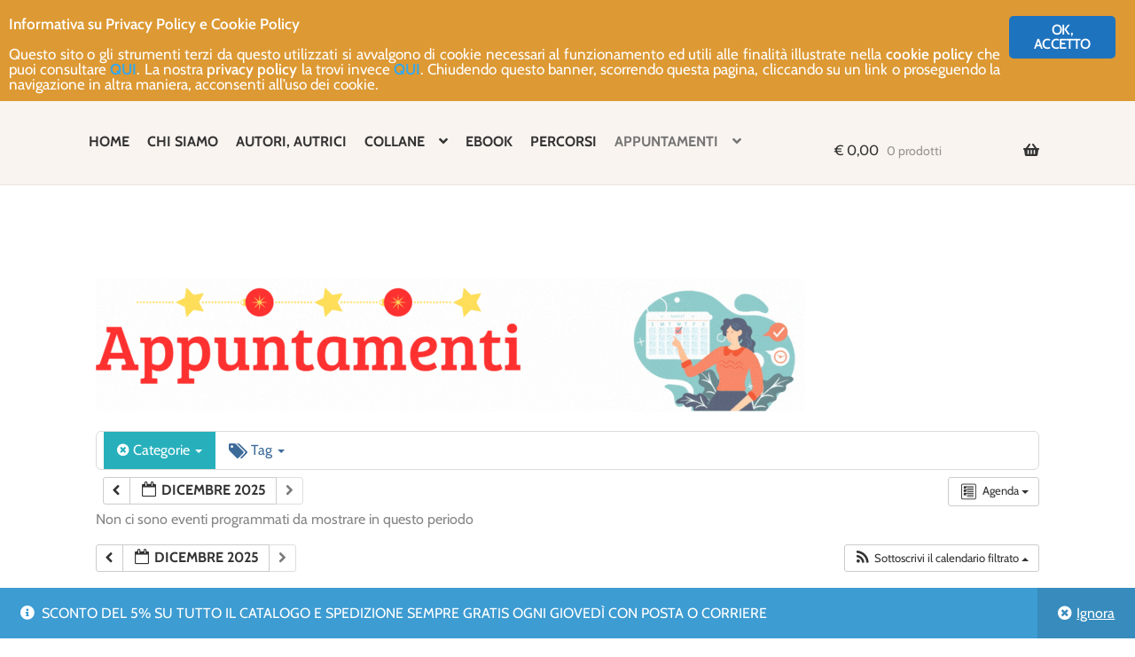

--- FILE ---
content_type: text/html; charset=UTF-8
request_url: https://www.iacobellieditore.it/appuntamenti/cat_ids~599/
body_size: 26155
content:
<!DOCTYPE html>
<html lang="it-IT">
<head>
<meta charset="UTF-8">
<meta name="viewport" content="width=device-width, initial-scale=1">
<link rel="profile" href="http://gmpg.org/xfn/11">
<link rel="pingback" href="https://www.iacobellieditore.it/PROVA/xmlrpc.php">

				<script>document.documentElement.className = document.documentElement.className + ' yes-js js_active js'</script>
			<meta name="robots" content="index, follow, max-image-preview:large, max-snippet:-1, max-video-preview:-1">

	<!-- This site is optimized with the Yoast SEO plugin v26.6 - https://yoast.com/wordpress/plugins/seo/ -->
	<title>Appuntamenti - iacobellieditore</title>
	<meta name="description" content="Appuntamenti sui libri: incontri fra chi legge e chi scrive e, per chi vuole conoscerci di persona, le nostre presenze nelle fiere dedicate all'editoria.">
	<link rel="canonical" href="https://www.iacobellieditore.it/appuntamenti/">
	<meta property="og:locale" content="it_IT">
	<meta property="og:type" content="article">
	<meta property="og:title" content="Appuntamenti - iacobellieditore">
	<meta property="og:description" content="Appuntamenti sui libri: incontri fra chi legge e chi scrive e, per chi vuole conoscerci di persona, le nostre presenze nelle fiere dedicate all'editoria.">
	<meta property="og:url" content="https://www.iacobellieditore.it/appuntamenti/">
	<meta property="og:site_name" content="iacobellieditore">
	<meta property="article:publisher" content="https://www.facebook.com/iacobellipage">
	<meta property="article:modified_time" content="2025-11-18T16:51:56+00:00">
	<meta property="og:image" content="https://www.iacobellieditore.it/PROVA/wp-content/uploads/2023/11/appuntamenti.gif">
	<meta property="og:image:width" content="800">
	<meta property="og:image:height" content="150">
	<meta property="og:image:type" content="image/gif">
	<meta name="twitter:card" content="summary_large_image">
	<meta name="twitter:site" content="@IacobelliEd">
	<meta name="twitter:label1" content="Tempo di lettura stimato">
	<meta name="twitter:data1" content="1 minuto">
	<script type="application/ld+json" class="yoast-schema-graph">{"@context":"https://schema.org","@graph":[{"@type":"WebPage","@id":"https://www.iacobellieditore.it/appuntamenti/","url":"https://www.iacobellieditore.it/appuntamenti/","name":"Appuntamenti - iacobellieditore","isPartOf":{"@id":"https://www.iacobellieditore.it/#website"},"primaryImageOfPage":{"@id":"https://www.iacobellieditore.it/appuntamenti/#primaryimage"},"image":{"@id":"https://www.iacobellieditore.it/appuntamenti/#primaryimage"},"thumbnailUrl":"http://www.iacobellieditore.it/PROVA/wp-content/uploads/2023/11/appuntamenti.gif","datePublished":"2014-06-08T11:31:51+00:00","dateModified":"2025-11-18T16:51:56+00:00","description":"Appuntamenti sui libri: incontri fra chi legge e chi scrive e, per chi vuole conoscerci di persona, le nostre presenze nelle fiere dedicate all'editoria.","breadcrumb":{"@id":"https://www.iacobellieditore.it/appuntamenti/#breadcrumb"},"inLanguage":"it-IT","potentialAction":[{"@type":"ReadAction","target":["https://www.iacobellieditore.it/appuntamenti/"]}]},{"@type":"ImageObject","inLanguage":"it-IT","@id":"https://www.iacobellieditore.it/appuntamenti/#primaryimage","url":"https://www.iacobellieditore.it/PROVA/wp-content/uploads/2023/11/appuntamenti.gif","contentUrl":"https://www.iacobellieditore.it/PROVA/wp-content/uploads/2023/11/appuntamenti.gif","width":800,"height":150},{"@type":"BreadcrumbList","@id":"https://www.iacobellieditore.it/appuntamenti/#breadcrumb","itemListElement":[{"@type":"ListItem","position":1,"name":"Home","item":"https://www.iacobellieditore.it/"},{"@type":"ListItem","position":2,"name":"Appuntamenti"}]},{"@type":"WebSite","@id":"https://www.iacobellieditore.it/#website","url":"https://www.iacobellieditore.it/","name":"iacobellieditore","description":"Libri belli e necessari","publisher":{"@id":"https://www.iacobellieditore.it/#organization"},"potentialAction":[{"@type":"SearchAction","target":{"@type":"EntryPoint","urlTemplate":"https://www.iacobellieditore.it/?s={search_term_string}"},"query-input":{"@type":"PropertyValueSpecification","valueRequired":true,"valueName":"search_term_string"}}],"inLanguage":"it-IT"},{"@type":"Organization","@id":"https://www.iacobellieditore.it/#organization","name":"iacobellieditore","url":"https://www.iacobellieditore.it/","logo":{"@type":"ImageObject","inLanguage":"it-IT","@id":"https://www.iacobellieditore.it/#/schema/logo/image/","url":"https://www.iacobellieditore.it/PROVA/wp-content/uploads/2014/06/logo_iacobelli_160.png","contentUrl":"https://www.iacobellieditore.it/PROVA/wp-content/uploads/2014/06/logo_iacobelli_160.png","width":551,"height":160,"caption":"iacobellieditore"},"image":{"@id":"https://www.iacobellieditore.it/#/schema/logo/image/"},"sameAs":["https://www.facebook.com/iacobellipage","https://x.com/IacobelliEd"]}]}</script>
	<!-- / Yoast SEO plugin. -->


<link rel="dns-prefetch" href="//fonts.googleapis.com">
<link href="https://fonts.gstatic.com" crossorigin rel="preconnect">
<link rel="alternate" type="application/rss+xml" title="iacobellieditore &raquo; Feed" href="https://www.iacobellieditore.it/feed/">
<link rel="alternate" type="application/rss+xml" title="iacobellieditore &raquo; Feed dei commenti" href="https://www.iacobellieditore.it/comments/feed/">

<script>
var MP3jPLAYLISTS = [];
var MP3jPLAYERS = [];
</script>
<link rel="alternate" title="oEmbed (JSON)" type="application/json+oembed" href="https://www.iacobellieditore.it/wp-json/oembed/1.0/embed?url=https%3A%2F%2Fwww.iacobellieditore.it%2Fappuntamenti%2F">
<link rel="alternate" title="oEmbed (XML)" type="text/xml+oembed" href="https://www.iacobellieditore.it/wp-json/oembed/1.0/embed?url=https%3A%2F%2Fwww.iacobellieditore.it%2Fappuntamenti%2F&amp;format=xml">
<style id="wp-img-auto-sizes-contain-inline-css">
img:is([sizes=auto i],[sizes^="auto," i]){contain-intrinsic-size:3000px 1500px}
/*# sourceURL=wp-img-auto-sizes-contain-inline-css */
</style>
<link rel="stylesheet" id="ai1ec_style-css" href="//www.iacobellieditore.it/PROVA/wp-content/plugins/all-in-one-event-calendar/cache/1313a694_ai1ec_parsed_css.css?ver=3.0.0" media="all">
<link rel="stylesheet" id="sdm-styles-css" href="https://www.iacobellieditore.it/PROVA/wp-content/plugins/simple-download-monitor/css/sdm_wp_styles.css?ver=6.9" media="all">
<link rel="stylesheet" id="formidable-css" href="https://www.iacobellieditore.it/PROVA/wp-content/plugins/formidable/css/formidableforms.css?ver=12161902" media="all">
<style id="wp-emoji-styles-inline-css">

	img.wp-smiley, img.emoji {
		display: inline !important;
		border: none !important;
		box-shadow: none !important;
		height: 1em !important;
		width: 1em !important;
		margin: 0 0.07em !important;
		vertical-align: -0.1em !important;
		background: none !important;
		padding: 0 !important;
	}
/*# sourceURL=wp-emoji-styles-inline-css */
</style>
<link rel="stylesheet" id="wp-block-library-css" href="https://www.iacobellieditore.it/PROVA/wp-includes/css/dist/block-library/style.min.css?ver=6.9" media="all">
<style id="wp-block-library-inline-css">
/*wp_block_styles_on_demand_placeholder:6948e8dede54d*/
/*# sourceURL=wp-block-library-inline-css */
</style>
<style id="classic-theme-styles-inline-css">
/*! This file is auto-generated */
.wp-block-button__link{color:#fff;background-color:#32373c;border-radius:9999px;box-shadow:none;text-decoration:none;padding:calc(.667em + 2px) calc(1.333em + 2px);font-size:1.125em}.wp-block-file__button{background:#32373c;color:#fff;text-decoration:none}
/*# sourceURL=/wp-includes/css/classic-themes.min.css */
</style>
<link rel="stylesheet" id="storefront-gutenberg-blocks-css" href="https://www.iacobellieditore.it/PROVA/wp-content/themes/storefront/assets/css/base/gutenberg-blocks.css?ver=4.6.2" media="all">
<style id="storefront-gutenberg-blocks-inline-css">

				.wp-block-button__link:not(.has-text-color) {
					color: #5b5b5b;
				}

				.wp-block-button__link:not(.has-text-color):hover,
				.wp-block-button__link:not(.has-text-color):focus,
				.wp-block-button__link:not(.has-text-color):active {
					color: #5b5b5b;
				}

				.wp-block-button__link:not(.has-background) {
					background-color: #f9a600;
				}

				.wp-block-button__link:not(.has-background):hover,
				.wp-block-button__link:not(.has-background):focus,
				.wp-block-button__link:not(.has-background):active {
					border-color: #e08d00;
					background-color: #e08d00;
				}

				.wc-block-grid__products .wc-block-grid__product .wp-block-button__link {
					background-color: #f9a600;
					border-color: #f9a600;
					color: #5b5b5b;
				}

				.wp-block-quote footer,
				.wp-block-quote cite,
				.wp-block-quote__citation {
					color: #424242;
				}

				.wp-block-pullquote cite,
				.wp-block-pullquote footer,
				.wp-block-pullquote__citation {
					color: #424242;
				}

				.wp-block-image figcaption {
					color: #424242;
				}

				.wp-block-separator.is-style-dots::before {
					color: #f9a600;
				}

				.wp-block-file a.wp-block-file__button {
					color: #5b5b5b;
					background-color: #f9a600;
					border-color: #f9a600;
				}

				.wp-block-file a.wp-block-file__button:hover,
				.wp-block-file a.wp-block-file__button:focus,
				.wp-block-file a.wp-block-file__button:active {
					color: #5b5b5b;
					background-color: #e08d00;
				}

				.wp-block-code,
				.wp-block-preformatted pre {
					color: #424242;
				}

				.wp-block-table:not( .has-background ):not( .is-style-stripes ) tbody tr:nth-child(2n) td {
					background-color: #fdfdfd;
				}

				.wp-block-cover .wp-block-cover__inner-container h1:not(.has-text-color),
				.wp-block-cover .wp-block-cover__inner-container h2:not(.has-text-color),
				.wp-block-cover .wp-block-cover__inner-container h3:not(.has-text-color),
				.wp-block-cover .wp-block-cover__inner-container h4:not(.has-text-color),
				.wp-block-cover .wp-block-cover__inner-container h5:not(.has-text-color),
				.wp-block-cover .wp-block-cover__inner-container h6:not(.has-text-color) {
					color: #424242;
				}

				div.wc-block-components-price-slider__range-input-progress,
				.rtl .wc-block-components-price-slider__range-input-progress {
					--range-color: #f9a600;
				}

				/* Target only IE11 */
				@media all and (-ms-high-contrast: none), (-ms-high-contrast: active) {
					.wc-block-components-price-slider__range-input-progress {
						background: #f9a600;
					}
				}

				.wc-block-components-button:not(.is-link) {
					background-color: #333333;
					color: #ffffff;
				}

				.wc-block-components-button:not(.is-link):hover,
				.wc-block-components-button:not(.is-link):focus,
				.wc-block-components-button:not(.is-link):active {
					background-color: #1a1a1a;
					color: #ffffff;
				}

				.wc-block-components-button:not(.is-link):disabled {
					background-color: #333333;
					color: #ffffff;
				}

				.wc-block-cart__submit-container {
					background-color: #ffffff;
				}

				.wc-block-cart__submit-container::before {
					color: rgba(220,220,220,0.5);
				}

				.wc-block-components-order-summary-item__quantity {
					background-color: #ffffff;
					border-color: #424242;
					box-shadow: 0 0 0 2px #ffffff;
					color: #424242;
				}
			
/*# sourceURL=storefront-gutenberg-blocks-inline-css */
</style>
<link rel="stylesheet" id="ginger-style-css" href="https://www.iacobellieditore.it/PROVA/wp-content/plugins/ginger/front/css/cookies-enabler.css?ver=6.9" media="all">
<style id="woocommerce-inline-inline-css">
.woocommerce form .form-row .required { visibility: visible; }
/*# sourceURL=woocommerce-inline-inline-css */
</style>
<link rel="stylesheet" id="jquery-selectBox-css" href="https://www.iacobellieditore.it/PROVA/wp-content/plugins/yith-woocommerce-wishlist/assets/css/jquery.selectBox.css?ver=1.2.0" media="all">
<link rel="stylesheet" id="woocommerce_prettyPhoto_css-css" href="//www.iacobellieditore.it/PROVA/wp-content/plugins/woocommerce/assets/css/prettyPhoto.css?ver=3.1.6" media="all">
<link rel="stylesheet" id="yith-wcwl-main-css" href="https://www.iacobellieditore.it/PROVA/wp-content/plugins/yith-woocommerce-wishlist/assets/css/style.css?ver=4.11.0" media="all">
<style id="yith-wcwl-main-inline-css">
 :root { --add-to-wishlist-icon-color: rgb(39,177,189); --added-to-wishlist-icon-color: #000000; --color-add-to-wishlist-background: rgba(51,51,51,0); --color-add-to-wishlist-text: #FFFFFF; --color-add-to-wishlist-border: #333333; --color-add-to-wishlist-background-hover: #333333; --color-add-to-wishlist-text-hover: #FFFFFF; --color-add-to-wishlist-border-hover: #333333; --rounded-corners-radius: 16px; --color-add-to-cart-background: #333333; --color-add-to-cart-text: #FFFFFF; --color-add-to-cart-border: #333333; --color-add-to-cart-background-hover: #4F4F4F; --color-add-to-cart-text-hover: #FFFFFF; --color-add-to-cart-border-hover: #4F4F4F; --add-to-cart-rounded-corners-radius: 16px; --color-button-style-1-background: #333333; --color-button-style-1-text: #FFFFFF; --color-button-style-1-border: #333333; --color-button-style-1-background-hover: #4F4F4F; --color-button-style-1-text-hover: #FFFFFF; --color-button-style-1-border-hover: #4F4F4F; --color-button-style-2-background: #333333; --color-button-style-2-text: #FFFFFF; --color-button-style-2-border: #333333; --color-button-style-2-background-hover: #4F4F4F; --color-button-style-2-text-hover: #FFFFFF; --color-button-style-2-border-hover: #4F4F4F; --color-wishlist-table-background: #FFFFFF; --color-wishlist-table-text: #6d6c6c; --color-wishlist-table-border: #FFFFFF; --color-headers-background: #F4F4F4; --color-share-button-color: #FFFFFF; --color-share-button-color-hover: #FFFFFF; --color-fb-button-background: #39599E; --color-fb-button-background-hover: #595A5A; --color-tw-button-background: #45AFE2; --color-tw-button-background-hover: #595A5A; --color-pr-button-background: #AB2E31; --color-pr-button-background-hover: #595A5A; --color-em-button-background: #FBB102; --color-em-button-background-hover: #595A5A; --color-wa-button-background: #00A901; --color-wa-button-background-hover: #595A5A; --feedback-duration: 3s } 
 :root { --add-to-wishlist-icon-color: rgb(39,177,189); --added-to-wishlist-icon-color: #000000; --color-add-to-wishlist-background: rgba(51,51,51,0); --color-add-to-wishlist-text: #FFFFFF; --color-add-to-wishlist-border: #333333; --color-add-to-wishlist-background-hover: #333333; --color-add-to-wishlist-text-hover: #FFFFFF; --color-add-to-wishlist-border-hover: #333333; --rounded-corners-radius: 16px; --color-add-to-cart-background: #333333; --color-add-to-cart-text: #FFFFFF; --color-add-to-cart-border: #333333; --color-add-to-cart-background-hover: #4F4F4F; --color-add-to-cart-text-hover: #FFFFFF; --color-add-to-cart-border-hover: #4F4F4F; --add-to-cart-rounded-corners-radius: 16px; --color-button-style-1-background: #333333; --color-button-style-1-text: #FFFFFF; --color-button-style-1-border: #333333; --color-button-style-1-background-hover: #4F4F4F; --color-button-style-1-text-hover: #FFFFFF; --color-button-style-1-border-hover: #4F4F4F; --color-button-style-2-background: #333333; --color-button-style-2-text: #FFFFFF; --color-button-style-2-border: #333333; --color-button-style-2-background-hover: #4F4F4F; --color-button-style-2-text-hover: #FFFFFF; --color-button-style-2-border-hover: #4F4F4F; --color-wishlist-table-background: #FFFFFF; --color-wishlist-table-text: #6d6c6c; --color-wishlist-table-border: #FFFFFF; --color-headers-background: #F4F4F4; --color-share-button-color: #FFFFFF; --color-share-button-color-hover: #FFFFFF; --color-fb-button-background: #39599E; --color-fb-button-background-hover: #595A5A; --color-tw-button-background: #45AFE2; --color-tw-button-background-hover: #595A5A; --color-pr-button-background: #AB2E31; --color-pr-button-background-hover: #595A5A; --color-em-button-background: #FBB102; --color-em-button-background-hover: #595A5A; --color-wa-button-background: #00A901; --color-wa-button-background-hover: #595A5A; --feedback-duration: 3s } 
/*# sourceURL=yith-wcwl-main-inline-css */
</style>
<link rel="stylesheet" id="yith-wcwl-theme-css" href="https://www.iacobellieditore.it/PROVA/wp-content/plugins/yith-woocommerce-wishlist/assets/css/themes/storefront.css?ver=4.11.0" media="all">
<link rel="stylesheet" id="dgwt-wcas-style-css" href="https://www.iacobellieditore.it/PROVA/wp-content/plugins/ajax-search-for-woocommerce/assets/css/style.min.css?ver=1.32.1" media="all">
<link rel="stylesheet" id="storefront-style-css" href="https://www.iacobellieditore.it/PROVA/wp-content/themes/storefront/style.css?ver=4.6.2" media="all">
<style id="storefront-style-inline-css">

			.main-navigation ul li a,
			.site-title a,
			ul.menu li a,
			.site-branding h1 a,
			button.menu-toggle,
			button.menu-toggle:hover,
			.handheld-navigation .dropdown-toggle {
				color: #333333;
			}

			button.menu-toggle,
			button.menu-toggle:hover {
				border-color: #333333;
			}

			.main-navigation ul li a:hover,
			.main-navigation ul li:hover > a,
			.site-title a:hover,
			.site-header ul.menu li.current-menu-item > a {
				color: #747474;
			}

			table:not( .has-background ) th {
				background-color: #f8f8f8;
			}

			table:not( .has-background ) tbody td {
				background-color: #fdfdfd;
			}

			table:not( .has-background ) tbody tr:nth-child(2n) td,
			fieldset,
			fieldset legend {
				background-color: #fbfbfb;
			}

			.site-header,
			.secondary-navigation ul ul,
			.main-navigation ul.menu > li.menu-item-has-children:after,
			.secondary-navigation ul.menu ul,
			.storefront-handheld-footer-bar,
			.storefront-handheld-footer-bar ul li > a,
			.storefront-handheld-footer-bar ul li.search .site-search,
			button.menu-toggle,
			button.menu-toggle:hover {
				background-color: #f9f4ef;
			}

			p.site-description,
			.site-header,
			.storefront-handheld-footer-bar {
				color: #404040;
			}

			button.menu-toggle:after,
			button.menu-toggle:before,
			button.menu-toggle span:before {
				background-color: #333333;
			}

			h1, h2, h3, h4, h5, h6, .wc-block-grid__product-title {
				color: #f9a600;
			}

			.widget h1 {
				border-bottom-color: #f9a600;
			}

			body,
			.secondary-navigation a {
				color: #424242;
			}

			.widget-area .widget a,
			.hentry .entry-header .posted-on a,
			.hentry .entry-header .post-author a,
			.hentry .entry-header .post-comments a,
			.hentry .entry-header .byline a {
				color: #474747;
			}

			a {
				color: #f9a600;
			}

			a:focus,
			button:focus,
			.button.alt:focus,
			input:focus,
			textarea:focus,
			input[type="button"]:focus,
			input[type="reset"]:focus,
			input[type="submit"]:focus,
			input[type="email"]:focus,
			input[type="tel"]:focus,
			input[type="url"]:focus,
			input[type="password"]:focus,
			input[type="search"]:focus {
				outline-color: #f9a600;
			}

			button, input[type="button"], input[type="reset"], input[type="submit"], .button, .widget a.button {
				background-color: #f9a600;
				border-color: #f9a600;
				color: #5b5b5b;
			}

			button:hover, input[type="button"]:hover, input[type="reset"]:hover, input[type="submit"]:hover, .button:hover, .widget a.button:hover {
				background-color: #e08d00;
				border-color: #e08d00;
				color: #5b5b5b;
			}

			button.alt, input[type="button"].alt, input[type="reset"].alt, input[type="submit"].alt, .button.alt, .widget-area .widget a.button.alt {
				background-color: #333333;
				border-color: #333333;
				color: #ffffff;
			}

			button.alt:hover, input[type="button"].alt:hover, input[type="reset"].alt:hover, input[type="submit"].alt:hover, .button.alt:hover, .widget-area .widget a.button.alt:hover {
				background-color: #1a1a1a;
				border-color: #1a1a1a;
				color: #ffffff;
			}

			.pagination .page-numbers li .page-numbers.current {
				background-color: #e6e6e6;
				color: #383838;
			}

			#comments .comment-list .comment-content .comment-text {
				background-color: #f8f8f8;
			}

			.site-footer {
				background-color: #f9f4ef;
				color: #424242;
			}

			.site-footer a:not(.button):not(.components-button) {
				color: #f9a600;
			}

			.site-footer .storefront-handheld-footer-bar a:not(.button):not(.components-button) {
				color: #333333;
			}

			.site-footer h1, .site-footer h2, .site-footer h3, .site-footer h4, .site-footer h5, .site-footer h6, .site-footer .widget .widget-title, .site-footer .widget .widgettitle {
				color: #f9a600;
			}

			.page-template-template-homepage.has-post-thumbnail .type-page.has-post-thumbnail .entry-title {
				color: #424242;
			}

			.page-template-template-homepage.has-post-thumbnail .type-page.has-post-thumbnail .entry-content {
				color: #424242;
			}

			@media screen and ( min-width: 768px ) {
				.secondary-navigation ul.menu a:hover {
					color: #595959;
				}

				.secondary-navigation ul.menu a {
					color: #404040;
				}

				.main-navigation ul.menu ul.sub-menu,
				.main-navigation ul.nav-menu ul.children {
					background-color: #eae5e0;
				}

				.site-header {
					border-bottom-color: #eae5e0;
				}
			}
/*# sourceURL=storefront-style-inline-css */
</style>
<link rel="stylesheet" id="storefront-icons-css" href="https://www.iacobellieditore.it/PROVA/wp-content/themes/storefront/assets/css/base/icons.css?ver=4.6.2" media="all">
<link rel="stylesheet" id="storefront-fonts-css" href="https://fonts.googleapis.com/css?family=Source+Sans+Pro%3A400%2C300%2C300italic%2C400italic%2C600%2C700%2C900&amp;subset=latin%2Clatin-ext&amp;ver=4.6.2" media="all">
<link rel="stylesheet" id="simple-social-icons-font-css" href="https://www.iacobellieditore.it/PROVA/wp-content/plugins/simple-social-icons/css/style.css?ver=4.0.0" media="all">
<link rel="stylesheet" id="storefront-woocommerce-style-css" href="https://www.iacobellieditore.it/PROVA/wp-content/themes/storefront/assets/css/woocommerce/woocommerce.css?ver=4.6.2" media="all">
<style id="storefront-woocommerce-style-inline-css">
@font-face {
				font-family: star;
				src: url(https://www.iacobellieditore.it/PROVA/wp-content/plugins/woocommerce/assets/fonts/star.eot);
				src:
					url(https://www.iacobellieditore.it/PROVA/wp-content/plugins/woocommerce/assets/fonts/star.eot?#iefix) format("embedded-opentype"),
					url(https://www.iacobellieditore.it/PROVA/wp-content/plugins/woocommerce/assets/fonts/star.woff) format("woff"),
					url(https://www.iacobellieditore.it/PROVA/wp-content/plugins/woocommerce/assets/fonts/star.ttf) format("truetype"),
					url(https://www.iacobellieditore.it/PROVA/wp-content/plugins/woocommerce/assets/fonts/star.svg#star) format("svg");
				font-weight: 400;
				font-style: normal;
			}
			@font-face {
				font-family: WooCommerce;
				src: url(https://www.iacobellieditore.it/PROVA/wp-content/plugins/woocommerce/assets/fonts/WooCommerce.eot);
				src:
					url(https://www.iacobellieditore.it/PROVA/wp-content/plugins/woocommerce/assets/fonts/WooCommerce.eot?#iefix) format("embedded-opentype"),
					url(https://www.iacobellieditore.it/PROVA/wp-content/plugins/woocommerce/assets/fonts/WooCommerce.woff) format("woff"),
					url(https://www.iacobellieditore.it/PROVA/wp-content/plugins/woocommerce/assets/fonts/WooCommerce.ttf) format("truetype"),
					url(https://www.iacobellieditore.it/PROVA/wp-content/plugins/woocommerce/assets/fonts/WooCommerce.svg#WooCommerce) format("svg");
				font-weight: 400;
				font-style: normal;
			}

			a.cart-contents,
			.site-header-cart .widget_shopping_cart a {
				color: #333333;
			}

			a.cart-contents:hover,
			.site-header-cart .widget_shopping_cart a:hover,
			.site-header-cart:hover > li > a {
				color: #747474;
			}

			table.cart td.product-remove,
			table.cart td.actions {
				border-top-color: #ffffff;
			}

			.storefront-handheld-footer-bar ul li.cart .count {
				background-color: #333333;
				color: #f9f4ef;
				border-color: #f9f4ef;
			}

			.woocommerce-tabs ul.tabs li.active a,
			ul.products li.product .price,
			.onsale,
			.wc-block-grid__product-onsale,
			.widget_search form:before,
			.widget_product_search form:before {
				color: #424242;
			}

			.woocommerce-breadcrumb a,
			a.woocommerce-review-link,
			.product_meta a {
				color: #474747;
			}

			.wc-block-grid__product-onsale,
			.onsale {
				border-color: #424242;
			}

			.star-rating span:before,
			.quantity .plus, .quantity .minus,
			p.stars a:hover:after,
			p.stars a:after,
			.star-rating span:before,
			#payment .payment_methods li input[type=radio]:first-child:checked+label:before {
				color: #f9a600;
			}

			.widget_price_filter .ui-slider .ui-slider-range,
			.widget_price_filter .ui-slider .ui-slider-handle {
				background-color: #f9a600;
			}

			.order_details {
				background-color: #f8f8f8;
			}

			.order_details > li {
				border-bottom: 1px dotted #e3e3e3;
			}

			.order_details:before,
			.order_details:after {
				background: -webkit-linear-gradient(transparent 0,transparent 0),-webkit-linear-gradient(135deg,#f8f8f8 33.33%,transparent 33.33%),-webkit-linear-gradient(45deg,#f8f8f8 33.33%,transparent 33.33%)
			}

			#order_review {
				background-color: #ffffff;
			}

			#payment .payment_methods > li .payment_box,
			#payment .place-order {
				background-color: #fafafa;
			}

			#payment .payment_methods > li:not(.woocommerce-notice) {
				background-color: #f5f5f5;
			}

			#payment .payment_methods > li:not(.woocommerce-notice):hover {
				background-color: #f0f0f0;
			}

			.woocommerce-pagination .page-numbers li .page-numbers.current {
				background-color: #e6e6e6;
				color: #383838;
			}

			.wc-block-grid__product-onsale,
			.onsale,
			.woocommerce-pagination .page-numbers li .page-numbers:not(.current) {
				color: #424242;
			}

			p.stars a:before,
			p.stars a:hover~a:before,
			p.stars.selected a.active~a:before {
				color: #424242;
			}

			p.stars.selected a.active:before,
			p.stars:hover a:before,
			p.stars.selected a:not(.active):before,
			p.stars.selected a.active:before {
				color: #f9a600;
			}

			.single-product div.product .woocommerce-product-gallery .woocommerce-product-gallery__trigger {
				background-color: #f9a600;
				color: #5b5b5b;
			}

			.single-product div.product .woocommerce-product-gallery .woocommerce-product-gallery__trigger:hover {
				background-color: #e08d00;
				border-color: #e08d00;
				color: #5b5b5b;
			}

			.button.added_to_cart:focus,
			.button.wc-forward:focus {
				outline-color: #f9a600;
			}

			.added_to_cart,
			.site-header-cart .widget_shopping_cart a.button,
			.wc-block-grid__products .wc-block-grid__product .wp-block-button__link {
				background-color: #f9a600;
				border-color: #f9a600;
				color: #5b5b5b;
			}

			.added_to_cart:hover,
			.site-header-cart .widget_shopping_cart a.button:hover,
			.wc-block-grid__products .wc-block-grid__product .wp-block-button__link:hover {
				background-color: #e08d00;
				border-color: #e08d00;
				color: #5b5b5b;
			}

			.added_to_cart.alt, .added_to_cart, .widget a.button.checkout {
				background-color: #333333;
				border-color: #333333;
				color: #ffffff;
			}

			.added_to_cart.alt:hover, .added_to_cart:hover, .widget a.button.checkout:hover {
				background-color: #1a1a1a;
				border-color: #1a1a1a;
				color: #ffffff;
			}

			.button.loading {
				color: #f9a600;
			}

			.button.loading:hover {
				background-color: #f9a600;
			}

			.button.loading:after {
				color: #5b5b5b;
			}

			@media screen and ( min-width: 768px ) {
				.site-header-cart .widget_shopping_cart,
				.site-header .product_list_widget li .quantity {
					color: #404040;
				}

				.site-header-cart .widget_shopping_cart .buttons,
				.site-header-cart .widget_shopping_cart .total {
					background-color: #efeae5;
				}

				.site-header-cart .widget_shopping_cart {
					background-color: #eae5e0;
				}
			}
				.storefront-product-pagination a {
					color: #424242;
					background-color: #ffffff;
				}
				.storefront-sticky-add-to-cart {
					color: #424242;
					background-color: #ffffff;
				}

				.storefront-sticky-add-to-cart a:not(.button) {
					color: #333333;
				}
/*# sourceURL=storefront-woocommerce-style-inline-css */
</style>
<link rel="stylesheet" id="storefront-child-style-css" href="https://www.iacobellieditore.it/PROVA/wp-content/themes/storefront-child/style.css?ver=4.2.0.1676047396" media="all">
<link rel="stylesheet" id="storefront-woocommerce-brands-style-css" href="https://www.iacobellieditore.it/PROVA/wp-content/themes/storefront/assets/css/woocommerce/extensions/brands.css?ver=4.6.2" media="all">
<link rel="stylesheet" id="mp3-jplayer-css" href="https://www.iacobellieditore.it/PROVA/wp-content/plugins/mp3-jplayer/css/dark.css?ver=2.7.3" media="all">
<script src="https://www.iacobellieditore.it/PROVA/wp-content/plugins/all-in-one-event-calendar/public/js_cache/calendar.js?ver=3.0.0" id="ai1ec_requirejs-js"></script>
<script src="https://www.iacobellieditore.it/PROVA/wp-content/plugins/ginger/addon/analytics/gingeranalytics.min.js?ver=6.9" id="ginger-analytics_script-js"></script>
<script src="https://www.iacobellieditore.it/PROVA/wp-content/plugins/ginger/front/js/cookies-enabler.min.js?ver=6.9" id="ginger-cookies-enabler-js"></script>
<script src="https://www.iacobellieditore.it/PROVA/wp-includes/js/jquery/jquery.min.js?ver=3.7.1" id="jquery-core-js"></script>
<script src="https://www.iacobellieditore.it/PROVA/wp-includes/js/jquery/jquery-migrate.min.js?ver=3.4.1" id="jquery-migrate-js"></script>
<script id="sdm-scripts-js-extra">
var sdm_ajax_script = {"ajaxurl":"https://www.iacobellieditore.it/PROVA/wp-admin/admin-ajax.php"};
//# sourceURL=sdm-scripts-js-extra
</script>
<script src="https://www.iacobellieditore.it/PROVA/wp-content/plugins/simple-download-monitor/js/sdm_wp_scripts.js?ver=6.9" id="sdm-scripts-js"></script>
<script src="https://www.iacobellieditore.it/PROVA/wp-content/plugins/woocommerce/assets/js/jquery-blockui/jquery.blockUI.min.js?ver=2.7.0-wc.10.4.2" id="wc-jquery-blockui-js" defer data-wp-strategy="defer"></script>
<script id="wc-add-to-cart-js-extra">
var wc_add_to_cart_params = {"ajax_url":"/PROVA/wp-admin/admin-ajax.php","wc_ajax_url":"/?wc-ajax=%%endpoint%%","i18n_view_cart":"Visualizza carrello","cart_url":"https://www.iacobellieditore.it/carrello/","is_cart":"","cart_redirect_after_add":"yes"};
//# sourceURL=wc-add-to-cart-js-extra
</script>
<script src="https://www.iacobellieditore.it/PROVA/wp-content/plugins/woocommerce/assets/js/frontend/add-to-cart.min.js?ver=10.4.2" id="wc-add-to-cart-js" defer data-wp-strategy="defer"></script>
<script src="https://www.iacobellieditore.it/PROVA/wp-content/plugins/woocommerce/assets/js/js-cookie/js.cookie.min.js?ver=2.1.4-wc.10.4.2" id="wc-js-cookie-js" defer data-wp-strategy="defer"></script>
<script id="woocommerce-js-extra">
var woocommerce_params = {"ajax_url":"/PROVA/wp-admin/admin-ajax.php","wc_ajax_url":"/?wc-ajax=%%endpoint%%","i18n_password_show":"Mostra password","i18n_password_hide":"Nascondi password"};
//# sourceURL=woocommerce-js-extra
</script>
<script src="https://www.iacobellieditore.it/PROVA/wp-content/plugins/woocommerce/assets/js/frontend/woocommerce.min.js?ver=10.4.2" id="woocommerce-js" defer data-wp-strategy="defer"></script>
<script id="wc-cart-fragments-js-extra">
var wc_cart_fragments_params = {"ajax_url":"/PROVA/wp-admin/admin-ajax.php","wc_ajax_url":"/?wc-ajax=%%endpoint%%","cart_hash_key":"wc_cart_hash_8e277c518e2109d515685041d6b8a257","fragment_name":"wc_fragments_8e277c518e2109d515685041d6b8a257","request_timeout":"5000"};
//# sourceURL=wc-cart-fragments-js-extra
</script>
<script src="https://www.iacobellieditore.it/PROVA/wp-content/plugins/woocommerce/assets/js/frontend/cart-fragments.min.js?ver=10.4.2" id="wc-cart-fragments-js" defer data-wp-strategy="defer"></script>
<link rel="https://api.w.org/" href="https://www.iacobellieditore.it/wp-json/"><link rel="alternate" title="JSON" type="application/json" href="https://www.iacobellieditore.it/wp-json/wp/v2/pages/205"><link rel="EditURI" type="application/rsd+xml" title="RSD" href="https://www.iacobellieditore.it/PROVA/xmlrpc.php?rsd">
<meta name="generator" content="WordPress 6.9">
<meta name="generator" content="WooCommerce 10.4.2">
<link rel="shortlink" href="https://www.iacobellieditore.it/?p=205">
            <script type="text/javascript">
        var ginger_logger = "Y";
        var ginger_logger_url = "https://www.iacobellieditore.it";
        var current_url = "https://www.iacobellieditore.it/appuntamenti/cat_ids~599/";

        function gingerAjaxLogTime(status) {
            var xmlHttp = new XMLHttpRequest();
            var parameters = "ginger_action=time";
            var url= ginger_logger_url + "?" + parameters;
            xmlHttp.open("GET", url, true);

            //Black magic paragraph
            xmlHttp.setRequestHeader("Content-type", "application/x-www-form-urlencoded");

            xmlHttp.onreadystatechange = function() {
                if(xmlHttp.readyState == 4 && xmlHttp.status == 200) {
                    var time = xmlHttp.responseText;
                    gingerAjaxLogger(time, status);
                }
            }

            xmlHttp.send(parameters);
        }

        function gingerAjaxLogger(ginger_logtime, status) {
            console.log(ginger_logtime);
            var xmlHttp = new XMLHttpRequest();
            var parameters = "ginger_action=log&time=" + ginger_logtime + "&url=" + current_url + "&status=" + status;
            var url= ginger_logger_url + "?" + parameters;
            //console.log(url);
            xmlHttp.open("GET", url, true);

            //Black magic paragraph
            xmlHttp.setRequestHeader("Content-type", "application/x-www-form-urlencoded");

            xmlHttp.send(parameters);
        }

    </script>
            <style>
            .ginger_container.light {
             background-color: #dd9933;
             color: #ffffff;
                        }

                        a.ginger_btn.ginger-accept, a.ginger_btn.ginger-disable, .ginger_btn {
                background: #1e73be !important;
            }

            a.ginger_btn.ginger-accept:hover, a.ginger_btn.ginger-disable:hover, .ginger_btn {
                background: #1e73be !important;
            }

                                    a.ginger_btn {
                color: #ffffff !important;
            }

                                            </style>
    		<style>
			.dgwt-wcas-ico-magnifier,.dgwt-wcas-ico-magnifier-handler{max-width:20px}.dgwt-wcas-search-icon{color:#c02125}.dgwt-wcas-search-icon path{fill:#c02125}		</style>
		<!-- Google site verification - Google for WooCommerce -->
<meta name="google-site-verification" content="bRS3c7wfF8f6AyzxX4i2kitMo9YoAVgfUIuAowRO5as">
	<noscript><style>.woocommerce-product-gallery{ opacity: 1 !important; }</style></noscript>
	<link rel="icon" href="https://www.iacobellieditore.it/PROVA/wp-content/uploads/2014/05/cropped-logo_300-32x32.gif" sizes="32x32">
<link rel="icon" href="https://www.iacobellieditore.it/PROVA/wp-content/uploads/2014/05/cropped-logo_300-192x192.gif" sizes="192x192">
<link rel="apple-touch-icon" href="https://www.iacobellieditore.it/PROVA/wp-content/uploads/2014/05/cropped-logo_300-180x180.gif">
<meta name="msapplication-TileImage" content="https://www.iacobellieditore.it/PROVA/wp-content/uploads/2014/05/cropped-logo_300-270x270.gif">
		<style id="wp-custom-css">
			p {
       text-align: justify;
}

.woocommerce-breadcrumb {
       display: none;
}

.site-info {
     display: none;
}

.onsale {
        display: none;
}

.page-title, .entry-content h1, .type-page h1, .elementor h1 {
    font-family: "Bree Serif";
    display: none;
}

.related.products {
     display: none;
}


.woocommerce-tabs .panel h2:first-of-type {
   
    display: none;
}

.main-navigation ul.menu, .main-navigation ul.nav-menu {
       font-weight: bold;
}

.main-navigation ul.menu>li>a, .main-navigation ul.nav-menu>li>a {
    padding: 1em 0.5em;
}

.hentry .entry-header .posted-on, .hentry .entry-header .post-author, .hentry .entry-header .post-comments, .hentry .entry-header .byline {
   
    display: none;
}

.timely a, .timely a:link, .timely a:visited, .timely a:active, .timely a:hover, #ai1ec-container a, #ai1ec-container a:link, #ai1ec-container a:visited, #ai1ec-container a:active, #ai1ec-container a:hover {
    
    font-family: 'Cabin';
}

.ai1ec-agenda-view .ai1ec-event .ai1ec-event-title {
    color: #f9a600;
    font-weight: normal;
    font-size: 14pt;
	}


.product .summary .price del .amount {
color: #000000;
text-decoration: line-through;
}

	

button.alt, input[type="button"].alt, input[type="reset"].alt, input[type="submit"].alt, .button.alt, .widget-area .widget a.button.alt {
    background-color: #F9A600;
    border-color: #ffffff;
    color: #333333;
	  text-transform: none;
	border-radius: 4px;
}	


button, input[type="button"], input[type="reset"], input[type="submit"], .button, .widget a.button {
    background-color: #f9a600;
    border-color: #f9a600;
    color: #333333;
    text-transform: none;
	border-radius: 4px;
}



.ai1ec-agenda-view .ai1ec-event-description {
    font-size: 12pt;
    line-height: 1.3em;
    margin-top: 11px;
}

.sdm_download {
    display: inline-block;
    text-decoration: none;
    font: bold 17px / 17px HelveticaNeue, Arial;
    padding: 8px 11px;
    color: #555;
    border: 1px solid #dedede;
    -webkit-border-radius: 3px;
    -moz-border-radius: 3px;
    border-radius: 3px;
}		</style>
			<!-- Fonts Plugin CSS - https://fontsplugin.com/ -->
	<style>
		/* Cached: December 22, 2025 at 4:58am */
/* latin-ext */
@font-face {
  font-family: 'Bree Serif';
  font-style: normal;
  font-weight: 400;
  font-display: swap;
  src: url(https://fonts.gstatic.com/s/breeserif/v18/4UaHrEJCrhhnVA3DgluA96Tp56N1.woff2) format('woff2');
  unicode-range: U+0100-02BA, U+02BD-02C5, U+02C7-02CC, U+02CE-02D7, U+02DD-02FF, U+0304, U+0308, U+0329, U+1D00-1DBF, U+1E00-1E9F, U+1EF2-1EFF, U+2020, U+20A0-20AB, U+20AD-20C0, U+2113, U+2C60-2C7F, U+A720-A7FF;
}
/* latin */
@font-face {
  font-family: 'Bree Serif';
  font-style: normal;
  font-weight: 400;
  font-display: swap;
  src: url(https://fonts.gstatic.com/s/breeserif/v18/4UaHrEJCrhhnVA3DgluA96rp5w.woff2) format('woff2');
  unicode-range: U+0000-00FF, U+0131, U+0152-0153, U+02BB-02BC, U+02C6, U+02DA, U+02DC, U+0304, U+0308, U+0329, U+2000-206F, U+20AC, U+2122, U+2191, U+2193, U+2212, U+2215, U+FEFF, U+FFFD;
}
/* vietnamese */
@font-face {
  font-family: 'Cabin';
  font-style: italic;
  font-weight: 400;
  font-stretch: 100%;
  font-display: swap;
  src: url(https://fonts.gstatic.com/s/cabin/v35/u-4g0qWljRw-Pd815fNqc8T_wAFcX-c37OnhHXi-Ag.woff2) format('woff2');
  unicode-range: U+0102-0103, U+0110-0111, U+0128-0129, U+0168-0169, U+01A0-01A1, U+01AF-01B0, U+0300-0301, U+0303-0304, U+0308-0309, U+0323, U+0329, U+1EA0-1EF9, U+20AB;
}
/* latin-ext */
@font-face {
  font-family: 'Cabin';
  font-style: italic;
  font-weight: 400;
  font-stretch: 100%;
  font-display: swap;
  src: url(https://fonts.gstatic.com/s/cabin/v35/u-4g0qWljRw-Pd815fNqc8T_wAFcX-c37OngHXi-Ag.woff2) format('woff2');
  unicode-range: U+0100-02BA, U+02BD-02C5, U+02C7-02CC, U+02CE-02D7, U+02DD-02FF, U+0304, U+0308, U+0329, U+1D00-1DBF, U+1E00-1E9F, U+1EF2-1EFF, U+2020, U+20A0-20AB, U+20AD-20C0, U+2113, U+2C60-2C7F, U+A720-A7FF;
}
/* latin */
@font-face {
  font-family: 'Cabin';
  font-style: italic;
  font-weight: 400;
  font-stretch: 100%;
  font-display: swap;
  src: url(https://fonts.gstatic.com/s/cabin/v35/u-4g0qWljRw-Pd815fNqc8T_wAFcX-c37OnuHXg.woff2) format('woff2');
  unicode-range: U+0000-00FF, U+0131, U+0152-0153, U+02BB-02BC, U+02C6, U+02DA, U+02DC, U+0304, U+0308, U+0329, U+2000-206F, U+20AC, U+2122, U+2191, U+2193, U+2212, U+2215, U+FEFF, U+FFFD;
}
/* vietnamese */
@font-face {
  font-family: 'Cabin';
  font-style: italic;
  font-weight: 500;
  font-stretch: 100%;
  font-display: swap;
  src: url(https://fonts.gstatic.com/s/cabin/v35/u-4g0qWljRw-Pd815fNqc8T_wAFcX-c37OnhHXi-Ag.woff2) format('woff2');
  unicode-range: U+0102-0103, U+0110-0111, U+0128-0129, U+0168-0169, U+01A0-01A1, U+01AF-01B0, U+0300-0301, U+0303-0304, U+0308-0309, U+0323, U+0329, U+1EA0-1EF9, U+20AB;
}
/* latin-ext */
@font-face {
  font-family: 'Cabin';
  font-style: italic;
  font-weight: 500;
  font-stretch: 100%;
  font-display: swap;
  src: url(https://fonts.gstatic.com/s/cabin/v35/u-4g0qWljRw-Pd815fNqc8T_wAFcX-c37OngHXi-Ag.woff2) format('woff2');
  unicode-range: U+0100-02BA, U+02BD-02C5, U+02C7-02CC, U+02CE-02D7, U+02DD-02FF, U+0304, U+0308, U+0329, U+1D00-1DBF, U+1E00-1E9F, U+1EF2-1EFF, U+2020, U+20A0-20AB, U+20AD-20C0, U+2113, U+2C60-2C7F, U+A720-A7FF;
}
/* latin */
@font-face {
  font-family: 'Cabin';
  font-style: italic;
  font-weight: 500;
  font-stretch: 100%;
  font-display: swap;
  src: url(https://fonts.gstatic.com/s/cabin/v35/u-4g0qWljRw-Pd815fNqc8T_wAFcX-c37OnuHXg.woff2) format('woff2');
  unicode-range: U+0000-00FF, U+0131, U+0152-0153, U+02BB-02BC, U+02C6, U+02DA, U+02DC, U+0304, U+0308, U+0329, U+2000-206F, U+20AC, U+2122, U+2191, U+2193, U+2212, U+2215, U+FEFF, U+FFFD;
}
/* vietnamese */
@font-face {
  font-family: 'Cabin';
  font-style: italic;
  font-weight: 600;
  font-stretch: 100%;
  font-display: swap;
  src: url(https://fonts.gstatic.com/s/cabin/v35/u-4g0qWljRw-Pd815fNqc8T_wAFcX-c37OnhHXi-Ag.woff2) format('woff2');
  unicode-range: U+0102-0103, U+0110-0111, U+0128-0129, U+0168-0169, U+01A0-01A1, U+01AF-01B0, U+0300-0301, U+0303-0304, U+0308-0309, U+0323, U+0329, U+1EA0-1EF9, U+20AB;
}
/* latin-ext */
@font-face {
  font-family: 'Cabin';
  font-style: italic;
  font-weight: 600;
  font-stretch: 100%;
  font-display: swap;
  src: url(https://fonts.gstatic.com/s/cabin/v35/u-4g0qWljRw-Pd815fNqc8T_wAFcX-c37OngHXi-Ag.woff2) format('woff2');
  unicode-range: U+0100-02BA, U+02BD-02C5, U+02C7-02CC, U+02CE-02D7, U+02DD-02FF, U+0304, U+0308, U+0329, U+1D00-1DBF, U+1E00-1E9F, U+1EF2-1EFF, U+2020, U+20A0-20AB, U+20AD-20C0, U+2113, U+2C60-2C7F, U+A720-A7FF;
}
/* latin */
@font-face {
  font-family: 'Cabin';
  font-style: italic;
  font-weight: 600;
  font-stretch: 100%;
  font-display: swap;
  src: url(https://fonts.gstatic.com/s/cabin/v35/u-4g0qWljRw-Pd815fNqc8T_wAFcX-c37OnuHXg.woff2) format('woff2');
  unicode-range: U+0000-00FF, U+0131, U+0152-0153, U+02BB-02BC, U+02C6, U+02DA, U+02DC, U+0304, U+0308, U+0329, U+2000-206F, U+20AC, U+2122, U+2191, U+2193, U+2212, U+2215, U+FEFF, U+FFFD;
}
/* vietnamese */
@font-face {
  font-family: 'Cabin';
  font-style: italic;
  font-weight: 700;
  font-stretch: 100%;
  font-display: swap;
  src: url(https://fonts.gstatic.com/s/cabin/v35/u-4g0qWljRw-Pd815fNqc8T_wAFcX-c37OnhHXi-Ag.woff2) format('woff2');
  unicode-range: U+0102-0103, U+0110-0111, U+0128-0129, U+0168-0169, U+01A0-01A1, U+01AF-01B0, U+0300-0301, U+0303-0304, U+0308-0309, U+0323, U+0329, U+1EA0-1EF9, U+20AB;
}
/* latin-ext */
@font-face {
  font-family: 'Cabin';
  font-style: italic;
  font-weight: 700;
  font-stretch: 100%;
  font-display: swap;
  src: url(https://fonts.gstatic.com/s/cabin/v35/u-4g0qWljRw-Pd815fNqc8T_wAFcX-c37OngHXi-Ag.woff2) format('woff2');
  unicode-range: U+0100-02BA, U+02BD-02C5, U+02C7-02CC, U+02CE-02D7, U+02DD-02FF, U+0304, U+0308, U+0329, U+1D00-1DBF, U+1E00-1E9F, U+1EF2-1EFF, U+2020, U+20A0-20AB, U+20AD-20C0, U+2113, U+2C60-2C7F, U+A720-A7FF;
}
/* latin */
@font-face {
  font-family: 'Cabin';
  font-style: italic;
  font-weight: 700;
  font-stretch: 100%;
  font-display: swap;
  src: url(https://fonts.gstatic.com/s/cabin/v35/u-4g0qWljRw-Pd815fNqc8T_wAFcX-c37OnuHXg.woff2) format('woff2');
  unicode-range: U+0000-00FF, U+0131, U+0152-0153, U+02BB-02BC, U+02C6, U+02DA, U+02DC, U+0304, U+0308, U+0329, U+2000-206F, U+20AC, U+2122, U+2191, U+2193, U+2212, U+2215, U+FEFF, U+FFFD;
}
/* vietnamese */
@font-face {
  font-family: 'Cabin';
  font-style: normal;
  font-weight: 400;
  font-stretch: 100%;
  font-display: swap;
  src: url(https://fonts.gstatic.com/s/cabin/v35/u-4i0qWljRw-PfU81xCKCpdpbgZJl6XvptnsBXw.woff2) format('woff2');
  unicode-range: U+0102-0103, U+0110-0111, U+0128-0129, U+0168-0169, U+01A0-01A1, U+01AF-01B0, U+0300-0301, U+0303-0304, U+0308-0309, U+0323, U+0329, U+1EA0-1EF9, U+20AB;
}
/* latin-ext */
@font-face {
  font-family: 'Cabin';
  font-style: normal;
  font-weight: 400;
  font-stretch: 100%;
  font-display: swap;
  src: url(https://fonts.gstatic.com/s/cabin/v35/u-4i0qWljRw-PfU81xCKCpdpbgZJl6Xvp9nsBXw.woff2) format('woff2');
  unicode-range: U+0100-02BA, U+02BD-02C5, U+02C7-02CC, U+02CE-02D7, U+02DD-02FF, U+0304, U+0308, U+0329, U+1D00-1DBF, U+1E00-1E9F, U+1EF2-1EFF, U+2020, U+20A0-20AB, U+20AD-20C0, U+2113, U+2C60-2C7F, U+A720-A7FF;
}
/* latin */
@font-face {
  font-family: 'Cabin';
  font-style: normal;
  font-weight: 400;
  font-stretch: 100%;
  font-display: swap;
  src: url(https://fonts.gstatic.com/s/cabin/v35/u-4i0qWljRw-PfU81xCKCpdpbgZJl6Xvqdns.woff2) format('woff2');
  unicode-range: U+0000-00FF, U+0131, U+0152-0153, U+02BB-02BC, U+02C6, U+02DA, U+02DC, U+0304, U+0308, U+0329, U+2000-206F, U+20AC, U+2122, U+2191, U+2193, U+2212, U+2215, U+FEFF, U+FFFD;
}
/* vietnamese */
@font-face {
  font-family: 'Cabin';
  font-style: normal;
  font-weight: 500;
  font-stretch: 100%;
  font-display: swap;
  src: url(https://fonts.gstatic.com/s/cabin/v35/u-4i0qWljRw-PfU81xCKCpdpbgZJl6XvptnsBXw.woff2) format('woff2');
  unicode-range: U+0102-0103, U+0110-0111, U+0128-0129, U+0168-0169, U+01A0-01A1, U+01AF-01B0, U+0300-0301, U+0303-0304, U+0308-0309, U+0323, U+0329, U+1EA0-1EF9, U+20AB;
}
/* latin-ext */
@font-face {
  font-family: 'Cabin';
  font-style: normal;
  font-weight: 500;
  font-stretch: 100%;
  font-display: swap;
  src: url(https://fonts.gstatic.com/s/cabin/v35/u-4i0qWljRw-PfU81xCKCpdpbgZJl6Xvp9nsBXw.woff2) format('woff2');
  unicode-range: U+0100-02BA, U+02BD-02C5, U+02C7-02CC, U+02CE-02D7, U+02DD-02FF, U+0304, U+0308, U+0329, U+1D00-1DBF, U+1E00-1E9F, U+1EF2-1EFF, U+2020, U+20A0-20AB, U+20AD-20C0, U+2113, U+2C60-2C7F, U+A720-A7FF;
}
/* latin */
@font-face {
  font-family: 'Cabin';
  font-style: normal;
  font-weight: 500;
  font-stretch: 100%;
  font-display: swap;
  src: url(https://fonts.gstatic.com/s/cabin/v35/u-4i0qWljRw-PfU81xCKCpdpbgZJl6Xvqdns.woff2) format('woff2');
  unicode-range: U+0000-00FF, U+0131, U+0152-0153, U+02BB-02BC, U+02C6, U+02DA, U+02DC, U+0304, U+0308, U+0329, U+2000-206F, U+20AC, U+2122, U+2191, U+2193, U+2212, U+2215, U+FEFF, U+FFFD;
}
/* vietnamese */
@font-face {
  font-family: 'Cabin';
  font-style: normal;
  font-weight: 600;
  font-stretch: 100%;
  font-display: swap;
  src: url(https://fonts.gstatic.com/s/cabin/v35/u-4i0qWljRw-PfU81xCKCpdpbgZJl6XvptnsBXw.woff2) format('woff2');
  unicode-range: U+0102-0103, U+0110-0111, U+0128-0129, U+0168-0169, U+01A0-01A1, U+01AF-01B0, U+0300-0301, U+0303-0304, U+0308-0309, U+0323, U+0329, U+1EA0-1EF9, U+20AB;
}
/* latin-ext */
@font-face {
  font-family: 'Cabin';
  font-style: normal;
  font-weight: 600;
  font-stretch: 100%;
  font-display: swap;
  src: url(https://fonts.gstatic.com/s/cabin/v35/u-4i0qWljRw-PfU81xCKCpdpbgZJl6Xvp9nsBXw.woff2) format('woff2');
  unicode-range: U+0100-02BA, U+02BD-02C5, U+02C7-02CC, U+02CE-02D7, U+02DD-02FF, U+0304, U+0308, U+0329, U+1D00-1DBF, U+1E00-1E9F, U+1EF2-1EFF, U+2020, U+20A0-20AB, U+20AD-20C0, U+2113, U+2C60-2C7F, U+A720-A7FF;
}
/* latin */
@font-face {
  font-family: 'Cabin';
  font-style: normal;
  font-weight: 600;
  font-stretch: 100%;
  font-display: swap;
  src: url(https://fonts.gstatic.com/s/cabin/v35/u-4i0qWljRw-PfU81xCKCpdpbgZJl6Xvqdns.woff2) format('woff2');
  unicode-range: U+0000-00FF, U+0131, U+0152-0153, U+02BB-02BC, U+02C6, U+02DA, U+02DC, U+0304, U+0308, U+0329, U+2000-206F, U+20AC, U+2122, U+2191, U+2193, U+2212, U+2215, U+FEFF, U+FFFD;
}
/* vietnamese */
@font-face {
  font-family: 'Cabin';
  font-style: normal;
  font-weight: 700;
  font-stretch: 100%;
  font-display: swap;
  src: url(https://fonts.gstatic.com/s/cabin/v35/u-4i0qWljRw-PfU81xCKCpdpbgZJl6XvptnsBXw.woff2) format('woff2');
  unicode-range: U+0102-0103, U+0110-0111, U+0128-0129, U+0168-0169, U+01A0-01A1, U+01AF-01B0, U+0300-0301, U+0303-0304, U+0308-0309, U+0323, U+0329, U+1EA0-1EF9, U+20AB;
}
/* latin-ext */
@font-face {
  font-family: 'Cabin';
  font-style: normal;
  font-weight: 700;
  font-stretch: 100%;
  font-display: swap;
  src: url(https://fonts.gstatic.com/s/cabin/v35/u-4i0qWljRw-PfU81xCKCpdpbgZJl6Xvp9nsBXw.woff2) format('woff2');
  unicode-range: U+0100-02BA, U+02BD-02C5, U+02C7-02CC, U+02CE-02D7, U+02DD-02FF, U+0304, U+0308, U+0329, U+1D00-1DBF, U+1E00-1E9F, U+1EF2-1EFF, U+2020, U+20A0-20AB, U+20AD-20C0, U+2113, U+2C60-2C7F, U+A720-A7FF;
}
/* latin */
@font-face {
  font-family: 'Cabin';
  font-style: normal;
  font-weight: 700;
  font-stretch: 100%;
  font-display: swap;
  src: url(https://fonts.gstatic.com/s/cabin/v35/u-4i0qWljRw-PfU81xCKCpdpbgZJl6Xvqdns.woff2) format('woff2');
  unicode-range: U+0000-00FF, U+0131, U+0152-0153, U+02BB-02BC, U+02C6, U+02DA, U+02DC, U+0304, U+0308, U+0329, U+2000-206F, U+20AC, U+2122, U+2191, U+2193, U+2212, U+2215, U+FEFF, U+FFFD;
}

:root {
--font-base: Cabin;
--font-headings: Bree Serif;
--font-input: Cabin;
}
body, #content, .entry-content, .post-content, .page-content, .post-excerpt, .entry-summary, .entry-excerpt, .widget-area, .widget, .sidebar, #sidebar, footer, .footer, #footer, .site-footer {
font-family: "Cabin";
 }
#site-title, .site-title, #site-title a, .site-title a, .entry-title, .entry-title a, h1, h2, h3, h4, h5, h6, .widget-title, .elementor-heading-title {
font-family: "Bree Serif";
 }
button, .button, input, select, textarea, .wp-block-button, .wp-block-button__link {
font-family: "Cabin";
 }
.wp-block-post-title, .wp-block-post-title a, .entry-title, .entry-title a, .post-title, .post-title a, .page-title, .entry-content h1, #content h1, .type-post h1, .type-page h1, .elementor h1 {
font-family: "Bree Serif";
 }
.entry-content h2, .post-content h2, .page-content h2, #content h2, .type-post h2, .type-page h2, .elementor h2 {
font-family: "Bree Serif";
 }
.entry-content h3, .post-content h3, .page-content h3, #content h3, .type-post h3, .type-page h3, .elementor h3 {
font-family: "Bree Serif";
 }
.entry-content h4, .post-content h4, .page-content h4, #content h4, .type-post h4, .type-page h4, .elementor h4 {
font-family: "Bree Serif";
 }
.entry-content h5, .post-content h5, .page-content h5, #content h5, .type-post h5, .type-page h5, .elementor h5 {
font-family: "Bree Serif";
 }
.entry-content h6, .post-content h6, .page-content h6, #content h6, .type-post h6, .type-page h6, .elementor h6 {
font-family: "Bree Serif";
 }
blockquote, .wp-block-quote, blockquote p, .wp-block-quote p {
font-family: "Bree Serif";
 }
.widget-title, .widget-area h1, .widget-area h2, .widget-area h3, .widget-area h4, .widget-area h5, .widget-area h6, #secondary h1, #secondary h2, #secondary h3, #secondary h4, #secondary h5, #secondary h6 {
font-family: "Bree Serif";
 }
footer h1, footer h2, footer h3, footer h4, footer h5, footer h6, .footer h1, .footer h2, .footer h3, .footer h4, .footer h5, .footer h6, #footer h1, #footer h2, #footer h3, #footer h4, #footer h5, #footer h6 {
font-family: "Bree Serif";
 }
	</style>
	<!-- Fonts Plugin CSS -->
	
		<!-- Global site tag (gtag.js) - Google Ads: AW-16712092386 - Google for WooCommerce -->
		<script async src="https://www.googletagmanager.com/gtag/js?id=AW-16712092386"></script>
		<script>
			window.dataLayer = window.dataLayer || [];
			function gtag() { dataLayer.push(arguments); }
			gtag( 'consent', 'default', {
				analytics_storage: 'denied',
				ad_storage: 'denied',
				ad_user_data: 'denied',
				ad_personalization: 'denied',
				region: ['AT', 'BE', 'BG', 'HR', 'CY', 'CZ', 'DK', 'EE', 'FI', 'FR', 'DE', 'GR', 'HU', 'IS', 'IE', 'IT', 'LV', 'LI', 'LT', 'LU', 'MT', 'NL', 'NO', 'PL', 'PT', 'RO', 'SK', 'SI', 'ES', 'SE', 'GB', 'CH'],
				wait_for_update: 500,
			} );
			gtag('js', new Date());
			gtag('set', 'developer_id.dOGY3NW', true);
			gtag("config", "AW-16712092386", { "groups": "GLA", "send_page_view": false });		</script>

		</head>

<body class="wp-singular page-template-default page page-id-205 wp-custom-logo wp-embed-responsive wp-theme-storefront wp-child-theme-storefront-child theme-storefront woocommerce-demo-store woocommerce-no-js metaslider-plugin storefront-full-width-content storefront-secondary-navigation storefront-align-wide right-sidebar woocommerce-active">

<p role="complementary" aria-label="Avviso" class="woocommerce-store-notice demo_store" data-notice-id="a12e7500257e5769b890731d26a719f9" style="display:none;">SCONTO DEL 5% SU TUTTO IL CATALOGO E SPEDIZIONE SEMPRE GRATIS OGNI GIOVED&Igrave; CON POSTA O CORRIERE  <a role="button" href="#" class="woocommerce-store-notice__dismiss-link">Ignora</a></p><script>
gtag("event", "page_view", {send_to: "GLA"});
</script>


<div id="page" class="hfeed site">
	
	<header id="masthead" class="site-header" role="banner" style="">

		<div class="col-full">		<a class="skip-link screen-reader-text" href="#site-navigation">Vai alla navigazione</a>
		<a class="skip-link screen-reader-text" href="#content">Vai al contenuto</a>
				<div class="site-branding">
			<a href="https://www.iacobellieditore.it/" class="custom-logo-link" rel="home"><img width="551" height="160" src="https://www.iacobellieditore.it/PROVA/wp-content/uploads/2014/06/logo_iacobelli_160.png" class="custom-logo" alt="Il logo di Iacobelli Editore" decoding="async" fetchpriority="high" srcset="https://www.iacobellieditore.it/PROVA/wp-content/uploads/2014/06/logo_iacobelli_160.png 551w, https://www.iacobellieditore.it/PROVA/wp-content/uploads/2014/06/logo_iacobelli_160-324x94.png 324w, https://www.iacobellieditore.it/PROVA/wp-content/uploads/2014/06/logo_iacobelli_160-416x121.png 416w, https://www.iacobellieditore.it/PROVA/wp-content/uploads/2014/06/logo_iacobelli_160-64x19.png 64w, https://www.iacobellieditore.it/PROVA/wp-content/uploads/2014/06/logo_iacobelli_160-300x87.png 300w" sizes="(max-width: 551px) 100vw, 551px"></a>		</div>
					<nav class="secondary-navigation" role="navigation" aria-label="Navigazione secondaria">
				<div class="menu-footer-container"><ul id="menu-footer" class="menu"><li id="menu-item-8853" class="menu-item menu-item-type-post_type menu-item-object-page menu-item-has-children menu-item-8853"><a href="https://www.iacobellieditore.it/come-acquistare/">COME ACQUISTARE</a>
<ul class="sub-menu">
	<li id="menu-item-8855" class="menu-item menu-item-type-post_type menu-item-object-page menu-item-8855"><a href="https://www.iacobellieditore.it/carrello/">CARRELLO</a></li>
	<li id="menu-item-8857" class="menu-item menu-item-type-post_type menu-item-object-page menu-item-8857"><a href="https://www.iacobellieditore.it/checkout/">CASSA</a></li>
</ul>
</li>
<li id="menu-item-8854" class="menu-item menu-item-type-post_type menu-item-object-page menu-item-has-children menu-item-8854"><a href="https://www.iacobellieditore.it/mio-account/">IL MIO ACCOUNT</a>
<ul class="sub-menu">
	<li id="menu-item-8856" class="menu-item menu-item-type-post_type menu-item-object-page menu-item-8856"><a href="https://www.iacobellieditore.it/promemoria/">PROMEMORIA</a></li>
</ul>
</li>
<li id="menu-item-10645" class="menu-item menu-item-type-post_type menu-item-object-page menu-item-10645"><a href="https://www.iacobellieditore.it/contattaci/">CONTATTI</a></li>
</ul></div>			</nav><!-- #site-navigation -->
						<div class="site-search">
				<div class="dgwt-wcas-search-wrapp dgwt-wcas-is-detail-box dgwt-wcas-has-submit woocommerce dgwt-wcas-style-solaris js-dgwt-wcas-layout-icon-flexible dgwt-wcas-layout-icon-flexible js-dgwt-wcas-mobile-overlay-enabled">
							<svg class="dgwt-wcas-loader-circular dgwt-wcas-icon-preloader" viewbox="25 25 50 50">
					<circle class="dgwt-wcas-loader-circular-path" cx="50" cy="50" r="20" fill="none" stroke-miterlimit="10"></circle>
				</svg>
						<a href="#" class="dgwt-wcas-search-icon js-dgwt-wcas-search-icon-handler" aria-label="Open search bar">				<svg class="dgwt-wcas-ico-magnifier-handler" xmlns="http://www.w3.org/2000/svg" xmlns:xlink="http://www.w3.org/1999/xlink" x="0px" y="0px" viewbox="0 0 51.539 51.361" xml:space="preserve">
					<path d="M51.539,49.356L37.247,35.065c3.273-3.74,5.272-8.623,5.272-13.983c0-11.742-9.518-21.26-21.26-21.26 S0,9.339,0,21.082s9.518,21.26,21.26,21.26c5.361,0,10.244-1.999,13.983-5.272l14.292,14.292L51.539,49.356z M2.835,21.082 c0-10.176,8.249-18.425,18.425-18.425s18.425,8.249,18.425,18.425S31.436,39.507,21.26,39.507S2.835,31.258,2.835,21.082z"></path>
				</svg>
				</a>
		<div class="dgwt-wcas-search-icon-arrow"></div>
		<form class="dgwt-wcas-search-form" role="search" action="https://www.iacobellieditore.it/" method="get">
		<div class="dgwt-wcas-sf-wrapp">
						<label class="screen-reader-text" for="dgwt-wcas-search-input-1">
				Products search			</label>

			<input id="dgwt-wcas-search-input-1" type="search" class="dgwt-wcas-search-input" name="s" value="" placeholder="Trova un libro" autocomplete="off">
			<div class="dgwt-wcas-preloader"></div>

			<div class="dgwt-wcas-voice-search"></div>

							<button type="submit" aria-label="Search" class="dgwt-wcas-search-submit">				<svg class="dgwt-wcas-ico-magnifier" xmlns="http://www.w3.org/2000/svg" xmlns:xlink="http://www.w3.org/1999/xlink" x="0px" y="0px" viewbox="0 0 51.539 51.361" xml:space="preserve">
					<path d="M51.539,49.356L37.247,35.065c3.273-3.74,5.272-8.623,5.272-13.983c0-11.742-9.518-21.26-21.26-21.26 S0,9.339,0,21.082s9.518,21.26,21.26,21.26c5.361,0,10.244-1.999,13.983-5.272l14.292,14.292L51.539,49.356z M2.835,21.082 c0-10.176,8.249-18.425,18.425-18.425s18.425,8.249,18.425,18.425S31.436,39.507,21.26,39.507S2.835,31.258,2.835,21.082z"></path>
				</svg>
				</button>
			
			<input type="hidden" name="post_type" value="product">
			<input type="hidden" name="dgwt_wcas" value="1">

			
					</div>
	</form>
</div>
			</div>
			</div><div class="storefront-primary-navigation"><div class="col-full">		<nav id="site-navigation" class="main-navigation" role="navigation" aria-label="Navigazione principale">
		<button id="site-navigation-menu-toggle" class="menu-toggle" aria-controls="site-navigation" aria-expanded="false"><span>Menu</span></button>
			<div class="primary-navigation"><ul id="menu-principale" class="menu"><li id="menu-item-657" class="menu-item menu-item-type-post_type menu-item-object-page menu-item-home menu-item-657"><a href="https://www.iacobellieditore.it/">HOME</a></li>
<li id="menu-item-29" class="menu-item menu-item-type-post_type menu-item-object-page menu-item-29"><a href="https://www.iacobellieditore.it/iacobelli-editore/">CHI SIAMO</a></li>
<li id="menu-item-9018" class="menu-item menu-item-type-post_type menu-item-object-page menu-item-9018"><a href="https://www.iacobellieditore.it/autori-e-autrici/">AUTORI, AUTRICI</a></li>
<li id="menu-item-630" class="menu-item menu-item-type-post_type menu-item-object-page menu-item-has-children menu-item-630"><a href="https://www.iacobellieditore.it/collane/">COLLANE</a>
<ul class="sub-menu">
	<li id="menu-item-554" class="menu-item menu-item-type-custom menu-item-object-custom menu-item-554"><a href="https://www.iacobellieditore.it/collana/annali">Annali Ass.ne Ranuccio Bianchi Bandinelli</a></li>
	<li id="menu-item-259" class="menu-item menu-item-type-custom menu-item-object-custom menu-item-259"><a href="https://www.iacobellieditore.it/collana/a-tavola">A tavola</a></li>
	<li id="menu-item-551" class="menu-item menu-item-type-custom menu-item-object-custom menu-item-551"><a href="https://www.iacobellieditore.it/collana/comic-heroes">Comic Heroes</a></li>
	<li id="menu-item-2989" class="menu-item menu-item-type-taxonomy menu-item-object-product_cat menu-item-2989"><a href="https://www.iacobellieditore.it/collana/eat/">EAT</a></li>
	<li id="menu-item-255" class="menu-item menu-item-type-custom menu-item-object-custom menu-item-255"><a href="https://www.iacobellieditore.it/collana/frammenti-di-memoria/">Frammenti di memoria</a></li>
	<li id="menu-item-549" class="menu-item menu-item-type-custom menu-item-object-custom menu-item-549"><a href="https://www.iacobellieditore.it/collana/fuori-collana">Fuori Collana</a></li>
	<li id="menu-item-277" class="menu-item menu-item-type-custom menu-item-object-custom menu-item-277"><a href="https://www.iacobellieditore.it/collana/graffiti">Graffiti</a></li>
	<li id="menu-item-256" class="menu-item menu-item-type-custom menu-item-object-custom menu-item-256"><a href="https://www.iacobellieditore.it/collana/guide/">Guide</a></li>
	<li id="menu-item-966" class="menu-item menu-item-type-custom menu-item-object-custom menu-item-966"><a href="https://www.iacobellieditore.it/collana/i-leggendari/">I Leggendari</a></li>
	<li id="menu-item-552" class="menu-item menu-item-type-custom menu-item-object-custom menu-item-552"><a href="https://www.iacobellieditore.it/collana/i-love-anime">I Love Anime</a></li>
	<li id="menu-item-2886" class="menu-item menu-item-type-custom menu-item-object-custom menu-item-2886"><a href="https://www.iacobellieditore.it/collana/i-quaderni-di-moby-dick/">I Quaderni di Moby Dick</a></li>
	<li id="menu-item-965" class="menu-item menu-item-type-custom menu-item-object-custom menu-item-965"><a href="https://www.iacobellieditore.it/collana/i-piccoli-libri/">I piccoli libri</a></li>
	<li id="menu-item-550" class="menu-item menu-item-type-custom menu-item-object-custom menu-item-550"><a href="https://www.iacobellieditore.it/collana/japan-files">Japan Files</a></li>
	<li id="menu-item-258" class="menu-item menu-item-type-custom menu-item-object-custom menu-item-258"><a href="https://www.iacobellieditore.it/collana/la-cura">La cura</a></li>
	<li id="menu-item-9152" class="menu-item menu-item-type-custom menu-item-object-custom menu-item-9152"><a href="https://www.iacobellieditore.it/collana/musica-di-seta">Musica di seta</a></li>
	<li id="menu-item-548" class="menu-item menu-item-type-custom menu-item-object-custom menu-item-548"><a href="https://www.iacobellieditore.it/collana/parliamone">Parliamone</a></li>
	<li id="menu-item-3043" class="menu-item menu-item-type-taxonomy menu-item-object-product_cat menu-item-3043"><a href="https://www.iacobellieditore.it/collana/pop-story/">Pop Story</a></li>
	<li id="menu-item-9931" class="menu-item menu-item-type-custom menu-item-object-custom menu-item-9931"><a href="https://www.iacobellieditore.it/collana/i-quaderni-del-centro-di-documentazione-alma-sabatini/">Quaderni del Centro di documentazione Alma Sabatini</a></li>
	<li id="menu-item-3368" class="menu-item menu-item-type-taxonomy menu-item-object-product_cat menu-item-3368"><a href="https://www.iacobellieditore.it/collana/quaderni-della-cineteca-nazionale/">Quaderni della cineteca nazionale</a></li>
	<li id="menu-item-3262" class="menu-item menu-item-type-taxonomy menu-item-object-product_cat menu-item-3262"><a href="https://www.iacobellieditore.it/collana/strong-her/">Strong Her</a></li>
	<li id="menu-item-553" class="menu-item menu-item-type-custom menu-item-object-custom menu-item-553"><a href="https://www.iacobellieditore.it/collana/ticket-per-leuropa">Ticket per l&rsquo;Europa</a></li>
	<li id="menu-item-257" class="menu-item menu-item-type-custom menu-item-object-custom menu-item-257"><a href="https://www.iacobellieditore.it/collana/workshop/">Workshop</a></li>
</ul>
</li>
<li id="menu-item-5219" class="menu-item menu-item-type-taxonomy menu-item-object-product_tag menu-item-5219"><a href="https://www.iacobellieditore.it/percorso-lettura/ebook/">EBOOK</a></li>
<li id="menu-item-10652" class="menu-item menu-item-type-post_type menu-item-object-page menu-item-10652"><a href="https://www.iacobellieditore.it/percorsi-di-lettura/">PERCORSI</a></li>
<li id="menu-item-1289" class="menu-item menu-item-type-post_type menu-item-object-page current-menu-item page_item page-item-205 current_page_item menu-item-has-children menu-item-1289"><a href="https://www.iacobellieditore.it/appuntamenti/" aria-current="page">APPUNTAMENTI</a>
<ul class="sub-menu">
	<li id="menu-item-849" class="menu-item menu-item-type-post_type menu-item-object-page menu-item-849"><a href="https://www.iacobellieditore.it/corsi-e-workshop-editoria/">CORSI E WORKSHOP</a></li>
</ul>
</li>
</ul></div><div class="handheld-navigation"><ul id="menu-mobile" class="menu"><li id="menu-item-9563" class="menu-item menu-item-type-post_type menu-item-object-page menu-item-home menu-item-9563"><a href="https://www.iacobellieditore.it/">Home</a></li>
<li id="menu-item-9565" class="menu-item menu-item-type-post_type menu-item-object-page menu-item-9565"><a href="https://www.iacobellieditore.it/iacobelli-editore/">Chi siamo</a></li>
<li id="menu-item-9564" class="menu-item menu-item-type-post_type menu-item-object-page menu-item-9564"><a href="https://www.iacobellieditore.it/autori-e-autrici/">Autori e Autrici</a></li>
<li id="menu-item-9566" class="menu-item menu-item-type-post_type menu-item-object-page menu-item-9566"><a href="https://www.iacobellieditore.it/collane/">Collane</a></li>
<li id="menu-item-9575" class="menu-item menu-item-type-custom menu-item-object-custom menu-item-9575"><a href="https://www.iacobellieditore.it/percorso-lettura/ebook/">Ebook</a></li>
<li id="menu-item-10659" class="menu-item menu-item-type-post_type menu-item-object-page menu-item-10659"><a href="https://www.iacobellieditore.it/percorsi-di-lettura/">Percorsi di lettura</a></li>
<li id="menu-item-9571" class="menu-item menu-item-type-post_type menu-item-object-page current-menu-item page_item page-item-205 current_page_item menu-item-9571"><a href="https://www.iacobellieditore.it/appuntamenti/" aria-current="page">Appuntamenti</a></li>
<li id="menu-item-9567" class="menu-item menu-item-type-post_type menu-item-object-page menu-item-has-children menu-item-9567"><a href="https://www.iacobellieditore.it/come-acquistare/">Come acquistare</a>
<ul class="sub-menu">
	<li id="menu-item-9573" class="menu-item menu-item-type-post_type menu-item-object-page menu-item-9573"><a href="https://www.iacobellieditore.it/carrello/">Carrello</a></li>
	<li id="menu-item-9574" class="menu-item menu-item-type-post_type menu-item-object-page menu-item-9574"><a href="https://www.iacobellieditore.it/checkout/">Cassa</a></li>
</ul>
</li>
<li id="menu-item-9569" class="menu-item menu-item-type-post_type menu-item-object-page menu-item-has-children menu-item-9569"><a href="https://www.iacobellieditore.it/mio-account/">Il mio account</a>
<ul class="sub-menu">
	<li id="menu-item-9570" class="menu-item menu-item-type-post_type menu-item-object-page menu-item-9570"><a href="https://www.iacobellieditore.it/promemoria/">Promemoria</a></li>
</ul>
</li>
<li id="menu-item-9568" class="menu-item menu-item-type-post_type menu-item-object-page menu-item-9568"><a href="https://www.iacobellieditore.it/contattaci/">Contattaci</a></li>
<li id="menu-item-9572" class="menu-item menu-item-type-custom menu-item-object-custom menu-item-9572"><div class="dgwt-wcas-search-wrapp dgwt-wcas-is-detail-box dgwt-wcas-has-submit woocommerce dgwt-wcas-style-solaris js-dgwt-wcas-layout-icon-flexible dgwt-wcas-layout-icon-flexible js-dgwt-wcas-mobile-overlay-enabled">
							<svg class="dgwt-wcas-loader-circular dgwt-wcas-icon-preloader" viewbox="25 25 50 50">
					<circle class="dgwt-wcas-loader-circular-path" cx="50" cy="50" r="20" fill="none" stroke-miterlimit="10"></circle>
				</svg>
						<a href="#" class="dgwt-wcas-search-icon js-dgwt-wcas-search-icon-handler" aria-label="Open search bar">				<svg class="dgwt-wcas-ico-magnifier-handler" xmlns="http://www.w3.org/2000/svg" xmlns:xlink="http://www.w3.org/1999/xlink" x="0px" y="0px" viewbox="0 0 51.539 51.361" xml:space="preserve">
					<path d="M51.539,49.356L37.247,35.065c3.273-3.74,5.272-8.623,5.272-13.983c0-11.742-9.518-21.26-21.26-21.26 S0,9.339,0,21.082s9.518,21.26,21.26,21.26c5.361,0,10.244-1.999,13.983-5.272l14.292,14.292L51.539,49.356z M2.835,21.082 c0-10.176,8.249-18.425,18.425-18.425s18.425,8.249,18.425,18.425S31.436,39.507,21.26,39.507S2.835,31.258,2.835,21.082z"></path>
				</svg>
				</a>
		<div class="dgwt-wcas-search-icon-arrow"></div>
		<form class="dgwt-wcas-search-form" role="search" action="https://www.iacobellieditore.it/" method="get">
		<div class="dgwt-wcas-sf-wrapp">
						<label class="screen-reader-text" for="dgwt-wcas-search-input-2">
				Products search			</label>

			<input id="dgwt-wcas-search-input-2" type="search" class="dgwt-wcas-search-input" name="s" value="" placeholder="Trova un libro" autocomplete="off">
			<div class="dgwt-wcas-preloader"></div>

			<div class="dgwt-wcas-voice-search"></div>

							<button type="submit" aria-label="Search" class="dgwt-wcas-search-submit">				<svg class="dgwt-wcas-ico-magnifier" xmlns="http://www.w3.org/2000/svg" xmlns:xlink="http://www.w3.org/1999/xlink" x="0px" y="0px" viewbox="0 0 51.539 51.361" xml:space="preserve">
					<path d="M51.539,49.356L37.247,35.065c3.273-3.74,5.272-8.623,5.272-13.983c0-11.742-9.518-21.26-21.26-21.26 S0,9.339,0,21.082s9.518,21.26,21.26,21.26c5.361,0,10.244-1.999,13.983-5.272l14.292,14.292L51.539,49.356z M2.835,21.082 c0-10.176,8.249-18.425,18.425-18.425s18.425,8.249,18.425,18.425S31.436,39.507,21.26,39.507S2.835,31.258,2.835,21.082z"></path>
				</svg>
				</button>
			
			<input type="hidden" name="post_type" value="product">
			<input type="hidden" name="dgwt_wcas" value="1">

			
					</div>
	</form>
</div>
</li>
</ul></div>		</nav><!-- #site-navigation -->
				<ul id="site-header-cart" class="site-header-cart menu">
			<li class="">
							<a class="cart-contents" href="https://www.iacobellieditore.it/carrello/" title="Guarda il tuo carrello degli acquisti">
								<span class="woocommerce-Price-amount amount"><span class="woocommerce-Price-currencySymbol">&euro;</span>&nbsp;0,00</span> <span class="count">0 prodotti</span>
			</a>
					</li>
			<li>
				<div class="widget woocommerce widget_shopping_cart"><div class="widget_shopping_cart_content"></div></div>			</li>
		</ul>
			</div></div>
	</header><!-- #masthead -->

	<div class="storefront-breadcrumb"><div class="col-full"><nav class="woocommerce-breadcrumb" aria-label="breadcrumb"><a href="https://www.iacobellieditore.it">Home</a><span class="breadcrumb-separator"> / </span>Appuntamenti</nav></div></div>
	<div id="content" class="site-content" tabindex="-1">
		<div class="col-full">

		<div class="woocommerce"></div>
	<div id="primary" class="content-area">
		<main id="main" class="site-main" role="main">

			
<article id="post-205" class="post-205 page type-page status-publish hentry">
			<header class="entry-header">
			<h1 class="entry-title">Appuntamenti</h1>		</header><!-- .entry-header -->
				<div class="entry-content">
			<!-- START All-in-One Event Calendar Plugin - Version 3.0.0 -->
<div id="ai1ec-container" class="ai1ec-main-container ">
	<p><img decoding="async" class="aligncenter wp-image-9582 size-full" src="http://www.iacobellieditore.it/PROVA/wp-content/uploads/2023/11/appuntamenti.gif" alt="" width="800" height="150"></p>

	<div id="ai1ec-calendar" class="timely ai1ec-calendar">
					
						<div class="timely ai1ec-calendar-toolbar ai1ec-clearfix
		">
		<ul class="ai1ec-nav ai1ec-nav-pills ai1ec-pull-left ai1ec-filters">
			<li class="ai1ec-dropdown ai1ec-category-filter ai1ec-cat-filter
	ai1ec-active" data-slug="cat">
	<a class="ai1ec-dropdown-toggle" data-toggle="ai1ec-dropdown">
		<i class="ai1ec-fa ai1ec-fa-folder-open"></i>
		<span class="ai1ec-clear-filter ai1ec-tooltip-trigger" data-href="https://www.iacobellieditore.it/appuntamenti/action~agenda/request_format~html/" data-type="json" title="Cancella filtro categoria">
			<i class="ai1ec-fa ai1ec-fa-times-circle"></i>
		</span>
		Categorie
		<span class="ai1ec-caret"></span>
	</a>
	<div class="ai1ec-dropdown-menu">
					<div data-term="771">
				<a class="ai1ec-load-view ai1ec-category ai1ec-cat" data-type="json" href="https://www.iacobellieditore.it/appuntamenti/action~agenda/cat_ids~599,771/request_format~html/">
											<span class="ai1ec-color-swatch-empty"></span>
										A due passi dal faro
				</a>
			</div>
					<div data-term="903">
				<a class="ai1ec-load-view ai1ec-category ai1ec-cat" data-type="json" href="https://www.iacobellieditore.it/appuntamenti/action~agenda/cat_ids~599,903/request_format~html/">
											<span class="ai1ec-color-swatch-empty"></span>
										A mari mai solcati
				</a>
			</div>
					<div data-term="435">
				<a class="ai1ec-load-view ai1ec-category ai1ec-cat" data-type="json" href="https://www.iacobellieditore.it/appuntamenti/action~agenda/cat_ids~599,435/request_format~html/">
											<span class="ai1ec-color-swatch-empty"></span>
										Alberi a Roma
				</a>
			</div>
					<div data-term="402">
				<a class="ai1ec-load-view ai1ec-category ai1ec-cat" data-type="json" href="https://www.iacobellieditore.it/appuntamenti/action~agenda/cat_ids~599,402/request_format~html/">
											<span class="ai1ec-color-swatch-empty"></span>
										Alle radici di s&eacute;
				</a>
			</div>
					<div data-term="741">
				<a class="ai1ec-load-view ai1ec-category ai1ec-cat" data-type="json" href="https://www.iacobellieditore.it/appuntamenti/action~agenda/cat_ids~599,741/request_format~html/">
											<span class="ai1ec-color-swatch-empty"></span>
										Altre strade
				</a>
			</div>
					<div data-term="594">
				<a class="ai1ec-load-view ai1ec-category ai1ec-cat" data-type="json" href="https://www.iacobellieditore.it/appuntamenti/action~agenda/cat_ids~599,594/request_format~html/">
											<span class="ai1ec-color-swatch-empty"></span>
										Amore &egrave; una parola
				</a>
			</div>
					<div data-term="646">
				<a class="ai1ec-load-view ai1ec-category ai1ec-cat" data-type="json" href="https://www.iacobellieditore.it/appuntamenti/action~agenda/cat_ids~599,646/request_format~html/">
											<span class="ai1ec-color-swatch-empty"></span>
										Amore inquieto
				</a>
			</div>
					<div data-term="908">
				<a class="ai1ec-load-view ai1ec-category ai1ec-cat" data-type="json" href="https://www.iacobellieditore.it/appuntamenti/action~agenda/cat_ids~599,908/request_format~html/">
											<span class="ai1ec-color-swatch-empty"></span>
										Anima in frantumi
				</a>
			</div>
					<div data-term="880">
				<a class="ai1ec-load-view ai1ec-category ai1ec-cat" data-type="json" href="https://www.iacobellieditore.it/appuntamenti/action~agenda/cat_ids~599,880/request_format~html/">
											<span class="ai1ec-color-swatch-empty"></span>
										Anime sperse
				</a>
			</div>
					<div data-term="725">
				<a class="ai1ec-load-view ai1ec-category ai1ec-cat" data-type="json" href="https://www.iacobellieditore.it/appuntamenti/action~agenda/cat_ids~599,725/request_format~html/">
											<span class="ai1ec-color-swatch-empty"></span>
										Automi
				</a>
			</div>
					<div data-term="750">
				<a class="ai1ec-load-view ai1ec-category ai1ec-cat" data-type="json" href="https://www.iacobellieditore.it/appuntamenti/action~agenda/cat_ids~599,750/request_format~html/">
											<span class="ai1ec-color-swatch-empty"></span>
										Autopsia di una felicit&agrave; mancata
				</a>
			</div>
					<div data-term="821">
				<a class="ai1ec-load-view ai1ec-category ai1ec-cat" data-type="json" href="https://www.iacobellieditore.it/appuntamenti/action~agenda/cat_ids~599,821/request_format~html/">
											<span class="ai1ec-color-swatch-empty"></span>
										Balla coi libri
				</a>
			</div>
					<div data-term="843">
				<a class="ai1ec-load-view ai1ec-category ai1ec-cat" data-type="json" href="https://www.iacobellieditore.it/appuntamenti/action~agenda/cat_ids~599,843/request_format~html/">
											<span class="ai1ec-color-swatch-empty"></span>
										Ballate per galline vecchie
				</a>
			</div>
					<div data-term="902">
				<a class="ai1ec-load-view ai1ec-category ai1ec-cat" data-type="json" href="https://www.iacobellieditore.it/appuntamenti/action~agenda/cat_ids~599,902/request_format~html/">
											<span class="ai1ec-color-swatch-empty"></span>
										Beatrix Potter
				</a>
			</div>
					<div data-term="404">
				<a class="ai1ec-load-view ai1ec-category ai1ec-cat" data-type="json" href="https://www.iacobellieditore.it/appuntamenti/action~agenda/cat_ids~599,404/request_format~html/">
											<span class="ai1ec-color-swatch-empty"></span>
										Bollita e Ribollita
				</a>
			</div>
					<div data-term="849">
				<a class="ai1ec-load-view ai1ec-category ai1ec-cat" data-type="json" href="https://www.iacobellieditore.it/appuntamenti/action~agenda/cat_ids~599,849/request_format~html/">
											<span class="ai1ec-color-swatch-empty"></span>
										C'era una volta il bar di Vezio
				</a>
			</div>
					<div data-term="574">
				<a class="ai1ec-load-view ai1ec-category ai1ec-cat" data-type="json" href="https://www.iacobellieditore.it/appuntamenti/action~agenda/cat_ids~599,574/request_format~html/">
											<span class="ai1ec-color-swatch-empty"></span>
										Caduta in un gorgo di torbide passioni
				</a>
			</div>
					<div data-term="502">
				<a class="ai1ec-load-view ai1ec-category ai1ec-cat" data-type="json" href="https://www.iacobellieditore.it/appuntamenti/action~agenda/cat_ids~599,502/request_format~html/">
											<span class="ai1ec-color-swatch-empty"></span>
										Canapa medica
				</a>
			</div>
					<div data-term="820">
				<a class="ai1ec-load-view ai1ec-category ai1ec-cat" data-type="json" href="https://www.iacobellieditore.it/appuntamenti/action~agenda/cat_ids~599,820/request_format~html/">
											<span class="ai1ec-color-swatch-empty"></span>
										Cantautori e cantautrici del nuovo millennio
				</a>
			</div>
					<div data-term="893">
				<a class="ai1ec-load-view ai1ec-category ai1ec-cat" data-type="json" href="https://www.iacobellieditore.it/appuntamenti/action~agenda/cat_ids~599,893/request_format~html/">
											<span class="ai1ec-color-swatch-empty"></span>
										Canti di Natale fantastici
				</a>
			</div>
					<div data-term="660">
				<a class="ai1ec-load-view ai1ec-category ai1ec-cat" data-type="json" href="https://www.iacobellieditore.it/appuntamenti/action~agenda/cat_ids~599,660/request_format~html/">
											<span class="ai1ec-color-swatch-empty"></span>
										Capri
				</a>
			</div>
					<div data-term="444">
				<a class="ai1ec-load-view ai1ec-category ai1ec-cat" data-type="json" href="https://www.iacobellieditore.it/appuntamenti/action~agenda/cat_ids~599,444/request_format~html/">
											<span class="ai1ec-color-swatch-empty"></span>
										Caravaggio icona gay
				</a>
			</div>
					<div data-term="588">
				<a class="ai1ec-load-view ai1ec-category ai1ec-cat" data-type="json" href="https://www.iacobellieditore.it/appuntamenti/action~agenda/cat_ids~599,588/request_format~html/">
											<span class="ai1ec-color-swatch-empty"></span>
										Centocelle
				</a>
			</div>
					<div data-term="662">
				<a class="ai1ec-load-view ai1ec-category ai1ec-cat" data-type="json" href="https://www.iacobellieditore.it/appuntamenti/action~agenda/cat_ids~599,662/request_format~html/">
											<span class="ai1ec-color-swatch-empty"></span>
										Chi si firma &egrave; perduto
				</a>
			</div>
					<div data-term="887">
				<a class="ai1ec-load-view ai1ec-category ai1ec-cat" data-type="json" href="https://www.iacobellieditore.it/appuntamenti/action~agenda/cat_ids~599,887/request_format~html/">
											<span class="ai1ec-color-swatch-empty"></span>
										Chiedile chi erano i Gatti di Vicolo Miracoli
				</a>
			</div>
					<div data-term="794">
				<a class="ai1ec-load-view ai1ec-category ai1ec-cat" data-type="json" href="https://www.iacobellieditore.it/appuntamenti/action~agenda/cat_ids~599,794/request_format~html/">
											<span class="ai1ec-color-swatch-empty"></span>
										Ci dar&agrave; un nome il tempo
				</a>
			</div>
					<div data-term="693">
				<a class="ai1ec-load-view ai1ec-category ai1ec-cat" data-type="json" href="https://www.iacobellieditore.it/appuntamenti/action~agenda/cat_ids~599,693/request_format~html/">
											<span class="ai1ec-color-swatch-empty"></span>
										Come in un labirinto di specchi
				</a>
			</div>
					<div data-term="852">
				<a class="ai1ec-load-view ai1ec-category ai1ec-cat" data-type="json" href="https://www.iacobellieditore.it/appuntamenti/action~agenda/cat_ids~599,852/request_format~html/">
											<span class="ai1ec-color-swatch-empty"></span>
										Come onde sulla sabbia
				</a>
			</div>
					<div data-term="579">
				<a class="ai1ec-load-view ai1ec-category ai1ec-cat" data-type="json" href="https://www.iacobellieditore.it/appuntamenti/action~agenda/cat_ids~599,579/request_format~html/">
											<span class="ai1ec-color-swatch-empty"></span>
										Come voci in bal&igrave;a del vento
				</a>
			</div>
					<div data-term="395">
				<a class="ai1ec-load-view ai1ec-category ai1ec-cat" data-type="json" href="https://www.iacobellieditore.it/appuntamenti/action~agenda/cat_ids~599,395/request_format~html/">
											<span class="ai1ec-color-swatch-empty"></span>
										Commemorazioni
				</a>
			</div>
					<div data-term="637">
				<a class="ai1ec-load-view ai1ec-category ai1ec-cat" data-type="json" href="https://www.iacobellieditore.it/appuntamenti/action~agenda/cat_ids~599,637/request_format~html/">
											<span class="ai1ec-color-swatch-empty"></span>
										Cos&igrave; parl&ograve; la Gioconda
				</a>
			</div>
					<div data-term="482">
				<a class="ai1ec-load-view ai1ec-category ai1ec-cat" data-type="json" href="https://www.iacobellieditore.it/appuntamenti/action~agenda/cat_ids~599,482/request_format~html/">
											<span class="ai1ec-color-swatch-empty"></span>
										Dal cosmo alla cosmesi
				</a>
			</div>
					<div data-term="491">
				<a class="ai1ec-load-view ai1ec-category ai1ec-cat" data-type="json" href="https://www.iacobellieditore.it/appuntamenti/action~agenda/cat_ids~599,491/request_format~html/">
											<span class="ai1ec-color-swatch-empty"></span>
										Dell'ambivalenza
				</a>
			</div>
					<div data-term="888">
				<a class="ai1ec-load-view ai1ec-category ai1ec-cat" data-type="json" href="https://www.iacobellieditore.it/appuntamenti/action~agenda/cat_ids~599,888/request_format~html/">
											<span class="ai1ec-color-swatch-empty"></span>
										di lotta e di cura
				</a>
			</div>
					<div data-term="557">
				<a class="ai1ec-load-view ai1ec-category ai1ec-cat" data-type="json" href="https://www.iacobellieditore.it/appuntamenti/action~agenda/cat_ids~599,557/request_format~html/">
											<span class="ai1ec-color-swatch-empty"></span>
										Di qui pass&ograve;
				</a>
			</div>
					<div data-term="365">
				<a class="ai1ec-load-view ai1ec-category ai1ec-cat" data-type="json" href="https://www.iacobellieditore.it/appuntamenti/action~agenda/cat_ids~599,365/request_format~html/">
											<span class="ai1ec-color-swatch ai1ec-tooltip-trigger" style="background:#2d547b" title="Dibattiti culturali"></span>
										Dibattiti culturali
				</a>
			</div>
					<div data-term="470">
				<a class="ai1ec-load-view ai1ec-category ai1ec-cat" data-type="json" href="https://www.iacobellieditore.it/appuntamenti/action~agenda/cat_ids~599,470/request_format~html/">
											<span class="ai1ec-color-swatch-empty"></span>
										Dieci moto per me
				</a>
			</div>
					<div data-term="889">
				<a class="ai1ec-load-view ai1ec-category ai1ec-cat" data-type="json" href="https://www.iacobellieditore.it/appuntamenti/action~agenda/cat_ids~599,889/request_format~html/">
											<span class="ai1ec-color-swatch-empty"></span>
										Dimmi com'era il Pigneto
				</a>
			</div>
					<div data-term="541">
				<a class="ai1ec-load-view ai1ec-category ai1ec-cat" data-type="json" href="https://www.iacobellieditore.it/appuntamenti/action~agenda/cat_ids~599,541/request_format~html/">
											<span class="ai1ec-color-swatch-empty"></span>
										Donne a Milano
				</a>
			</div>
					<div data-term="609">
				<a class="ai1ec-load-view ai1ec-category ai1ec-cat" data-type="json" href="https://www.iacobellieditore.it/appuntamenti/action~agenda/cat_ids~599,609/request_format~html/">
											<span class="ai1ec-color-swatch-empty"></span>
										Donnit&agrave;
				</a>
			</div>
					<div data-term="758">
				<a class="ai1ec-load-view ai1ec-category ai1ec-cat" data-type="json" href="https://www.iacobellieditore.it/appuntamenti/action~agenda/cat_ids~599,758/request_format~html/">
											<span class="ai1ec-color-swatch-empty"></span>
										Dove batte la lingua oggi
				</a>
			</div>
					<div data-term="367">
				<a class="ai1ec-load-view ai1ec-category ai1ec-cat" data-type="json" href="https://www.iacobellieditore.it/appuntamenti/action~agenda/cat_ids~599,367/request_format~html/">
											<span class="ai1ec-color-swatch ai1ec-tooltip-trigger" style="background:#f8c82d" title="Epiche"></span>
										Epiche
				</a>
			</div>
					<div data-term="503">
				<a class="ai1ec-load-view ai1ec-category ai1ec-cat" data-type="json" href="https://www.iacobellieditore.it/appuntamenti/action~agenda/cat_ids~599,503/request_format~html/">
											<span class="ai1ec-color-swatch-empty"></span>
										Europa al bivio
				</a>
			</div>
					<div data-term="891">
				<a class="ai1ec-load-view ai1ec-category ai1ec-cat" data-type="json" href="https://www.iacobellieditore.it/appuntamenti/action~agenda/cat_ids~599,891/request_format~html/">
											<span class="ai1ec-color-swatch-empty"></span>
										Evento
				</a>
			</div>
					<div data-term="672">
				<a class="ai1ec-load-view ai1ec-category ai1ec-cat" data-type="json" href="https://www.iacobellieditore.it/appuntamenti/action~agenda/cat_ids~599,672/request_format~html/">
											<span class="ai1ec-color-swatch-empty"></span>
										Femminismi Futuri
				</a>
			</div>
					<div data-term="366">
				<a class="ai1ec-load-view ai1ec-category ai1ec-cat" data-type="json" href="https://www.iacobellieditore.it/appuntamenti/action~agenda/cat_ids~599,366/request_format~html/">
											<span class="ai1ec-color-swatch ai1ec-tooltip-trigger" style="background:#7ba633" title="Festival dei Libri"></span>
										Festival dei Libri
				</a>
			</div>
					<div data-term="776">
				<a class="ai1ec-load-view ai1ec-category ai1ec-cat" data-type="json" href="https://www.iacobellieditore.it/appuntamenti/action~agenda/cat_ids~599,776/request_format~html/">
											<span class="ai1ec-color-swatch-empty"></span>
										Fioca
				</a>
			</div>
					<div data-term="673">
				<a class="ai1ec-load-view ai1ec-category ai1ec-cat" data-type="json" href="https://www.iacobellieditore.it/appuntamenti/action~agenda/cat_ids~599,673/request_format~html/">
											<span class="ai1ec-color-swatch-empty"></span>
										Garbatella 100
				</a>
			</div>
					<div data-term="729">
				<a class="ai1ec-load-view ai1ec-category ai1ec-cat" data-type="json" href="https://www.iacobellieditore.it/appuntamenti/action~agenda/cat_ids~599,729/request_format~html/">
											<span class="ai1ec-color-swatch-empty"></span>
										Generi alimentari
				</a>
			</div>
					<div data-term="739">
				<a class="ai1ec-load-view ai1ec-category ai1ec-cat" data-type="json" href="https://www.iacobellieditore.it/appuntamenti/action~agenda/cat_ids~599,739/request_format~html/">
											<span class="ai1ec-color-swatch-empty"></span>
										Gli anni diversi
				</a>
			</div>
					<div data-term="623">
				<a class="ai1ec-load-view ai1ec-category ai1ec-cat" data-type="json" href="https://www.iacobellieditore.it/appuntamenti/action~agenda/cat_ids~599,623/request_format~html/">
											<span class="ai1ec-color-swatch-empty"></span>
										Guardie e ladri
				</a>
			</div>
					<div data-term="380">
				<a class="ai1ec-load-view ai1ec-category ai1ec-cat" data-type="json" href="https://www.iacobellieditore.it/appuntamenti/action~agenda/cat_ids~599,380/request_format~html/">
											<span class="ai1ec-color-swatch-empty"></span>
										Gustose visioni
				</a>
			</div>
					<div data-term="648">
				<a class="ai1ec-load-view ai1ec-category ai1ec-cat" data-type="json" href="https://www.iacobellieditore.it/appuntamenti/action~agenda/cat_ids~599,648/request_format~html/">
											<span class="ai1ec-color-swatch-empty"></span>
										I primi ventiquattro cruciverba pi&ugrave; difficili del mondo
				</a>
			</div>
					<div data-term="746">
				<a class="ai1ec-load-view ai1ec-category ai1ec-cat" data-type="json" href="https://www.iacobellieditore.it/appuntamenti/action~agenda/cat_ids~599,746/request_format~html/">
											<span class="ai1ec-color-swatch-empty"></span>
										I ragazzi della casa del cedro
				</a>
			</div>
					<div data-term="711">
				<a class="ai1ec-load-view ai1ec-category ai1ec-cat" data-type="json" href="https://www.iacobellieditore.it/appuntamenti/action~agenda/cat_ids~599,711/request_format~html/">
											<span class="ai1ec-color-swatch-empty"></span>
										Il contagio del Male
				</a>
			</div>
					<div data-term="561">
				<a class="ai1ec-load-view ai1ec-category ai1ec-cat" data-type="json" href="https://www.iacobellieditore.it/appuntamenti/action~agenda/cat_ids~599,561/request_format~html/">
											<span class="ai1ec-color-swatch-empty"></span>
										Il dizionario dei gesti
				</a>
			</div>
					<div data-term="560">
				<a class="ai1ec-load-view ai1ec-category ai1ec-cat" data-type="json" href="https://www.iacobellieditore.it/appuntamenti/action~agenda/cat_ids~599,560/request_format~html/">
											<span class="ai1ec-color-swatch-empty"></span>
										Il dizionario dei gesti
				</a>
			</div>
					<div data-term="708">
				<a class="ai1ec-load-view ai1ec-category ai1ec-cat" data-type="json" href="https://www.iacobellieditore.it/appuntamenti/action~agenda/cat_ids~599,708/request_format~html/">
											<span class="ai1ec-color-swatch-empty"></span>
										Il libro di tutti e di nessuno
				</a>
			</div>
					<div data-term="558">
				<a class="ai1ec-load-view ai1ec-category ai1ec-cat" data-type="json" href="https://www.iacobellieditore.it/appuntamenti/action~agenda/cat_ids~599,558/request_format~html/">
											<span class="ai1ec-color-swatch-empty"></span>
										Il Mosaico della Memoria
				</a>
			</div>
					<div data-term="495">
				<a class="ai1ec-load-view ai1ec-category ai1ec-cat" data-type="json" href="https://www.iacobellieditore.it/appuntamenti/action~agenda/cat_ids~599,495/request_format~html/">
											<span class="ai1ec-color-swatch-empty"></span>
										Il Numero Uno
				</a>
			</div>
					<div data-term="764">
				<a class="ai1ec-load-view ai1ec-category ai1ec-cat" data-type="json" href="https://www.iacobellieditore.it/appuntamenti/action~agenda/cat_ids~599,764/request_format~html/">
											<span class="ai1ec-color-swatch-empty"></span>
										Il principe dell'eros
				</a>
			</div>
					<div data-term="751">
				<a class="ai1ec-load-view ai1ec-category ai1ec-cat" data-type="json" href="https://www.iacobellieditore.it/appuntamenti/action~agenda/cat_ids~599,751/request_format~html/">
											<span class="ai1ec-color-swatch-empty"></span>
										Il Salvatori
				</a>
			</div>
					<div data-term="635">
				<a class="ai1ec-load-view ai1ec-category ai1ec-cat" data-type="json" href="https://www.iacobellieditore.it/appuntamenti/action~agenda/cat_ids~599,635/request_format~html/">
											<span class="ai1ec-color-swatch-empty"></span>
										Il segreto dell'ultimo cavaliere
				</a>
			</div>
					<div data-term="420">
				<a class="ai1ec-load-view ai1ec-category ai1ec-cat" data-type="json" href="https://www.iacobellieditore.it/appuntamenti/action~agenda/cat_ids~599,420/request_format~html/">
											<span class="ai1ec-color-swatch-empty"></span>
										Il sindaco Marino e la grande corsa
				</a>
			</div>
					<div data-term="640">
				<a class="ai1ec-load-view ai1ec-category ai1ec-cat" data-type="json" href="https://www.iacobellieditore.it/appuntamenti/action~agenda/cat_ids~599,640/request_format~html/">
											<span class="ai1ec-color-swatch-empty"></span>
										Il tempo breve: narrative e visioni
				</a>
			</div>
					<div data-term="900">
				<a class="ai1ec-load-view ai1ec-category ai1ec-cat" data-type="json" href="https://www.iacobellieditore.it/appuntamenti/action~agenda/cat_ids~599,900/request_format~html/">
											<span class="ai1ec-color-swatch-empty"></span>
										Il tempo &egrave; un altro
				</a>
			</div>
					<div data-term="759">
				<a class="ai1ec-load-view ai1ec-category ai1ec-cat" data-type="json" href="https://www.iacobellieditore.it/appuntamenti/action~agenda/cat_ids~599,759/request_format~html/">
											<span class="ai1ec-color-swatch-empty"></span>
										Il verde orizzonte s'infiamma
				</a>
			</div>
					<div data-term="364">
				<a class="ai1ec-load-view ai1ec-category ai1ec-cat" data-type="json" href="https://www.iacobellieditore.it/appuntamenti/action~agenda/cat_ids~599,364/request_format~html/">
											<span class="ai1ec-color-swatch ai1ec-tooltip-trigger" style="background:#e74c3c" title="Incontri con autori e autrici"></span>
										Incontri con autori e autrici
				</a>
			</div>
					<div data-term="667">
				<a class="ai1ec-load-view ai1ec-category ai1ec-cat" data-type="json" href="https://www.iacobellieditore.it/appuntamenti/action~agenda/cat_ids~599,667/request_format~html/">
											<span class="ai1ec-color-swatch-empty"></span>
										Io sono quello di sinistra
				</a>
			</div>
					<div data-term="659">
				<a class="ai1ec-load-view ai1ec-category ai1ec-cat" data-type="json" href="https://www.iacobellieditore.it/appuntamenti/action~agenda/cat_ids~599,659/request_format~html/">
											<span class="ai1ec-color-swatch-empty"></span>
										Ischia
				</a>
			</div>
					<div data-term="675">
				<a class="ai1ec-load-view ai1ec-category ai1ec-cat" data-type="json" href="https://www.iacobellieditore.it/appuntamenti/action~agenda/cat_ids~599,675/request_format~html/">
											<span class="ai1ec-color-swatch-empty"></span>
										Isolina
				</a>
			</div>
					<div data-term="797">
				<a class="ai1ec-load-view ai1ec-category ai1ec-cat" data-type="json" href="https://www.iacobellieditore.it/appuntamenti/action~agenda/cat_ids~599,797/request_format~html/">
											<span class="ai1ec-color-swatch-empty"></span>
										L'amore poderoso
				</a>
			</div>
					<div data-term="851">
				<a class="ai1ec-load-view ai1ec-category ai1ec-cat" data-type="json" href="https://www.iacobellieditore.it/appuntamenti/action~agenda/cat_ids~599,851/request_format~html/">
											<span class="ai1ec-color-swatch-empty"></span>
										L'enigma cesanese
				</a>
			</div>
					<div data-term="788">
				<a class="ai1ec-load-view ai1ec-category ai1ec-cat" data-type="json" href="https://www.iacobellieditore.it/appuntamenti/action~agenda/cat_ids~599,788/request_format~html/">
											<span class="ai1ec-color-swatch-empty"></span>
										L'eterosessualit&agrave; impensata
				</a>
			</div>
					<div data-term="892">
				<a class="ai1ec-load-view ai1ec-category ai1ec-cat" data-type="json" href="https://www.iacobellieditore.it/appuntamenti/action~agenda/cat_ids~599,892/request_format~html/">
											<span class="ai1ec-color-swatch-empty"></span>
										L'evento
				</a>
			</div>
					<div data-term="571">
				<a class="ai1ec-load-view ai1ec-category ai1ec-cat" data-type="json" href="https://www.iacobellieditore.it/appuntamenti/action~agenda/cat_ids~599,571/request_format~html/">
											<span class="ai1ec-color-swatch-empty"></span>
										L'innumerevole Uno
				</a>
			</div>
					<div data-term="445">
				<a class="ai1ec-load-view ai1ec-category ai1ec-cat" data-type="json" href="https://www.iacobellieditore.it/appuntamenti/action~agenda/cat_ids~599,445/request_format~html/">
											<span class="ai1ec-color-swatch-empty"></span>
										L'invenzione delle personagge
				</a>
			</div>
					<div data-term="697">
				<a class="ai1ec-load-view ai1ec-category ai1ec-cat" data-type="json" href="https://www.iacobellieditore.it/appuntamenti/action~agenda/cat_ids~599,697/request_format~html/">
											<span class="ai1ec-color-swatch-empty"></span>
										L'ultima pagina
				</a>
			</div>
					<div data-term="895">
				<a class="ai1ec-load-view ai1ec-category ai1ec-cat" data-type="json" href="https://www.iacobellieditore.it/appuntamenti/action~agenda/cat_ids~599,895/request_format~html/">
											<span class="ai1ec-color-swatch-empty"></span>
										La barbiera
				</a>
			</div>
					<div data-term="850">
				<a class="ai1ec-load-view ai1ec-category ai1ec-cat" data-type="json" href="https://www.iacobellieditore.it/appuntamenti/action~agenda/cat_ids~599,850/request_format~html/">
											<span class="ai1ec-color-swatch-empty"></span>
										La campagna dei papi
				</a>
			</div>
					<div data-term="638">
				<a class="ai1ec-load-view ai1ec-category ai1ec-cat" data-type="json" href="https://www.iacobellieditore.it/appuntamenti/action~agenda/cat_ids~599,638/request_format~html/">
											<span class="ai1ec-color-swatch-empty"></span>
										La casa di Matteo
				</a>
			</div>
					<div data-term="467">
				<a class="ai1ec-load-view ai1ec-category ai1ec-cat" data-type="json" href="https://www.iacobellieditore.it/appuntamenti/action~agenda/cat_ids~599,467/request_format~html/">
											<span class="ai1ec-color-swatch-empty"></span>
										La disertora
				</a>
			</div>
					<div data-term="630">
				<a class="ai1ec-load-view ai1ec-category ai1ec-cat" data-type="json" href="https://www.iacobellieditore.it/appuntamenti/action~agenda/cat_ids~599,630/request_format~html/">
											<span class="ai1ec-color-swatch-empty"></span>
										La donna capovolta
				</a>
			</div>
					<div data-term="421">
				<a class="ai1ec-load-view ai1ec-category ai1ec-cat" data-type="json" href="https://www.iacobellieditore.it/appuntamenti/action~agenda/cat_ids~599,421/request_format~html/">
											<span class="ai1ec-color-swatch-empty"></span>
										La mente virtuale
				</a>
			</div>
					<div data-term="684">
				<a class="ai1ec-load-view ai1ec-category ai1ec-cat" data-type="json" href="https://www.iacobellieditore.it/appuntamenti/action~agenda/cat_ids~599,684/request_format~html/">
											<span class="ai1ec-color-swatch-empty"></span>
										La potenza delle donne
				</a>
			</div>
					<div data-term="563">
				<a class="ai1ec-load-view ai1ec-category ai1ec-cat" data-type="json" href="https://www.iacobellieditore.it/appuntamenti/action~agenda/cat_ids~599,563/request_format~html/">
											<span class="ai1ec-color-swatch-empty"></span>
										La ragazza che ero la riconosco
				</a>
			</div>
					<div data-term="809">
				<a class="ai1ec-load-view ai1ec-category ai1ec-cat" data-type="json" href="https://www.iacobellieditore.it/appuntamenti/action~agenda/cat_ids~599,809/request_format~html/">
											<span class="ai1ec-color-swatch-empty"></span>
										La rivoluzione in pista
				</a>
			</div>
					<div data-term="906">
				<a class="ai1ec-load-view ai1ec-category ai1ec-cat" data-type="json" href="https://www.iacobellieditore.it/appuntamenti/action~agenda/cat_ids~599,906/request_format~html/">
											<span class="ai1ec-color-swatch-empty"></span>
										La somiglianza
				</a>
			</div>
					<div data-term="370">
				<a class="ai1ec-load-view ai1ec-category ai1ec-cat" data-type="json" href="https://www.iacobellieditore.it/appuntamenti/action~agenda/cat_ids~599,370/request_format~html/">
											<span class="ai1ec-color-swatch ai1ec-tooltip-trigger" style="background:#f8c82d" title="La storia di uno &egrave; la storia di tutti"></span>
										La storia di uno &egrave; la storia di tutti
				</a>
			</div>
					<div data-term="564">
				<a class="ai1ec-load-view ai1ec-category ai1ec-cat" data-type="json" href="https://www.iacobellieditore.it/appuntamenti/action~agenda/cat_ids~599,564/request_format~html/">
											<span class="ai1ec-color-swatch-empty"></span>
										La strategia del silenzio
				</a>
			</div>
					<div data-term="383">
				<a class="ai1ec-load-view ai1ec-category ai1ec-cat" data-type="json" href="https://www.iacobellieditore.it/appuntamenti/action~agenda/cat_ids~599,383/request_format~html/">
											<span class="ai1ec-color-swatch ai1ec-tooltip-trigger" style="background:#f8c82d" title="La Tenuta delle Tre Fontane"></span>
										La Tenuta delle Tre Fontane
				</a>
			</div>
					<div data-term="547">
				<a class="ai1ec-load-view ai1ec-category ai1ec-cat" data-type="json" href="https://www.iacobellieditore.it/appuntamenti/action~agenda/cat_ids~599,547/request_format~html/">
											<span class="ai1ec-color-swatch-empty"></span>
										La testa nel secchio
				</a>
			</div>
					<div data-term="587">
				<a class="ai1ec-load-view ai1ec-category ai1ec-cat" data-type="json" href="https://www.iacobellieditore.it/appuntamenti/action~agenda/cat_ids~599,587/request_format~html/">
											<span class="ai1ec-color-swatch-empty"></span>
										Lady Frankenstein
				</a>
			</div>
					<div data-term="705">
				<a class="ai1ec-load-view ai1ec-category ai1ec-cat" data-type="json" href="https://www.iacobellieditore.it/appuntamenti/action~agenda/cat_ids~599,705/request_format~html/">
											<span class="ai1ec-color-swatch-empty"></span>
										Le ciociare di Capizzi
				</a>
			</div>
					<div data-term="688">
				<a class="ai1ec-load-view ai1ec-category ai1ec-cat" data-type="json" href="https://www.iacobellieditore.it/appuntamenti/action~agenda/cat_ids~599,688/request_format~html/">
											<span class="ai1ec-color-swatch-empty"></span>
										Le comiche
				</a>
			</div>
					<div data-term="396">
				<a class="ai1ec-load-view ai1ec-category ai1ec-cat" data-type="json" href="https://www.iacobellieditore.it/appuntamenti/action~agenda/cat_ids~599,396/request_format~html/">
											<span class="ai1ec-color-swatch-empty"></span>
										Le lettere del mio nome
				</a>
			</div>
					<div data-term="795">
				<a class="ai1ec-load-view ai1ec-category ai1ec-cat" data-type="json" href="https://www.iacobellieditore.it/appuntamenti/action~agenda/cat_ids~599,795/request_format~html/">
											<span class="ai1ec-color-swatch-empty"></span>
										Le mie suffragette
				</a>
			</div>
					<div data-term="898">
				<a class="ai1ec-load-view ai1ec-category ai1ec-cat" data-type="json" href="https://www.iacobellieditore.it/appuntamenti/action~agenda/cat_ids~599,898/request_format~html/">
											<span class="ai1ec-color-swatch-empty"></span>
										Le ragazze della Triangle
				</a>
			</div>
					<div data-term="639">
				<a class="ai1ec-load-view ai1ec-category ai1ec-cat" data-type="json" href="https://www.iacobellieditore.it/appuntamenti/action~agenda/cat_ids~599,639/request_format~html/">
											<span class="ai1ec-color-swatch-empty"></span>
										Le vite della pioggia
				</a>
			</div>
					<div data-term="752">
				<a class="ai1ec-load-view ai1ec-category ai1ec-cat" data-type="json" href="https://www.iacobellieditore.it/appuntamenti/action~agenda/cat_ids~599,752/request_format~html/">
											<span class="ai1ec-color-swatch-empty"></span>
										Leggende olimpiche
				</a>
			</div>
					<div data-term="441">
				<a class="ai1ec-load-view ai1ec-category ai1ec-cat" data-type="json" href="https://www.iacobellieditore.it/appuntamenti/action~agenda/cat_ids~599,441/request_format~html/">
											<span class="ai1ec-color-swatch-empty"></span>
										Lettere e diari dal fronte e dalla prigionia
				</a>
			</div>
					<div data-term="890">
				<a class="ai1ec-load-view ai1ec-category ai1ec-cat" data-type="json" href="https://www.iacobellieditore.it/appuntamenti/action~agenda/cat_ids~599,890/request_format~html/">
											<span class="ai1ec-color-swatch-empty"></span>
										Lilith e Lola
				</a>
			</div>
					<div data-term="371">
				<a class="ai1ec-load-view ai1ec-category ai1ec-cat" data-type="json" href="https://www.iacobellieditore.it/appuntamenti/action~agenda/cat_ids~599,371/request_format~html/">
											<span class="ai1ec-color-swatch ai1ec-tooltip-trigger" style="background:#f8c82d" title="Liriche del Cinquecento"></span>
										Liriche del Cinquecento
				</a>
			</div>
					<div data-term="510">
				<a class="ai1ec-load-view ai1ec-category ai1ec-cat" data-type="json" href="https://www.iacobellieditore.it/appuntamenti/action~agenda/cat_ids~599,510/request_format~html/">
											<span class="ai1ec-color-swatch-empty"></span>
										Lotta Poetica
				</a>
			</div>
					<div data-term="449">
				<a class="ai1ec-load-view ai1ec-category ai1ec-cat" data-type="json" href="https://www.iacobellieditore.it/appuntamenti/action~agenda/cat_ids~599,449/request_format~html/">
											<span class="ai1ec-color-swatch-empty"></span>
										Maria D'Berl&ograve;c
				</a>
			</div>
					<div data-term="450">
				<a class="ai1ec-load-view ai1ec-category ai1ec-cat" data-type="json" href="https://www.iacobellieditore.it/appuntamenti/action~agenda/cat_ids~599,450/request_format~html/">
											<span class="ai1ec-color-swatch-empty"></span>
										Maria D'Berl&ograve;c
				</a>
			</div>
					<div data-term="384">
				<a class="ai1ec-load-view ai1ec-category ai1ec-cat" data-type="json" href="https://www.iacobellieditore.it/appuntamenti/action~agenda/cat_ids~599,384/request_format~html/">
											<span class="ai1ec-color-swatch-empty"></span>
										Mar&igrave;a Zambrano e il sogno del divino femminile
				</a>
			</div>
					<div data-term="775">
				<a class="ai1ec-load-view ai1ec-category ai1ec-cat" data-type="json" href="https://www.iacobellieditore.it/appuntamenti/action~agenda/cat_ids~599,775/request_format~html/">
											<span class="ai1ec-color-swatch-empty"></span>
										Memorie di un capellone
				</a>
			</div>
					<div data-term="373">
				<a class="ai1ec-load-view ai1ec-category ai1ec-cat" data-type="json" href="https://www.iacobellieditore.it/appuntamenti/action~agenda/cat_ids~599,373/request_format~html/">
											<span class="ai1ec-color-swatch ai1ec-tooltip-trigger" style="background:#f8c82d" title="Morante la luminosa"></span>
										Morante la luminosa
				</a>
			</div>
					<div data-term="749">
				<a class="ai1ec-load-view ai1ec-category ai1ec-cat" data-type="json" href="https://www.iacobellieditore.it/appuntamenti/action~agenda/cat_ids~599,749/request_format~html/">
											<span class="ai1ec-color-swatch-empty"></span>
										Nathan
				</a>
			</div>
					<div data-term="468">
				<a class="ai1ec-load-view ai1ec-category ai1ec-cat" data-type="json" href="https://www.iacobellieditore.it/appuntamenti/action~agenda/cat_ids~599,468/request_format~html/">
											<span class="ai1ec-color-swatch-empty"></span>
										Nonno Saro
				</a>
			</div>
					<div data-term="679">
				<a class="ai1ec-load-view ai1ec-category ai1ec-cat" data-type="json" href="https://www.iacobellieditore.it/appuntamenti/action~agenda/cat_ids~599,679/request_format~html/">
											<span class="ai1ec-color-swatch-empty"></span>
										Note segrete
				</a>
			</div>
					<div data-term="429">
				<a class="ai1ec-load-view ai1ec-category ai1ec-cat" data-type="json" href="https://www.iacobellieditore.it/appuntamenti/action~agenda/cat_ids~599,429/request_format~html/">
											<span class="ai1ec-color-swatch-empty"></span>
										O Solitude
				</a>
			</div>
					<div data-term="706">
				<a class="ai1ec-load-view ai1ec-category ai1ec-cat" data-type="json" href="https://www.iacobellieditore.it/appuntamenti/action~agenda/cat_ids~599,706/request_format~html/">
											<span class="ai1ec-color-swatch-empty"></span>
										Oltre il respiro
				</a>
			</div>
					<div data-term="399">
				<a class="ai1ec-load-view ai1ec-category ai1ec-cat" data-type="json" href="https://www.iacobellieditore.it/appuntamenti/action~agenda/cat_ids~599,399/request_format~html/">
											<span class="ai1ec-color-swatch-empty"></span>
										Oltrecanone
				</a>
			</div>
					<div data-term="631">
				<a class="ai1ec-load-view ai1ec-category ai1ec-cat" data-type="json" href="https://www.iacobellieditore.it/appuntamenti/action~agenda/cat_ids~599,631/request_format~html/">
											<span class="ai1ec-color-swatch-empty"></span>
										Ombre di un processo per femminicidio
				</a>
			</div>
					<div data-term="855">
				<a class="ai1ec-load-view ai1ec-category ai1ec-cat" data-type="json" href="https://www.iacobellieditore.it/appuntamenti/action~agenda/cat_ids~599,855/request_format~html/">
											<span class="ai1ec-color-swatch-empty"></span>
										Ouessant
				</a>
			</div>
					<div data-term="386">
				<a class="ai1ec-load-view ai1ec-category ai1ec-cat" data-type="json" href="https://www.iacobellieditore.it/appuntamenti/action~agenda/cat_ids~599,386/request_format~html/">
											<span class="ai1ec-color-swatch-empty"></span>
										Outsider
				</a>
			</div>
					<div data-term="901">
				<a class="ai1ec-load-view ai1ec-category ai1ec-cat" data-type="json" href="https://www.iacobellieditore.it/appuntamenti/action~agenda/cat_ids~599,901/request_format~html/">
											<span class="ai1ec-color-swatch-empty"></span>
										Pagine di pace
				</a>
			</div>
					<div data-term="372">
				<a class="ai1ec-load-view ai1ec-category ai1ec-cat" data-type="json" href="https://www.iacobellieditore.it/appuntamenti/action~agenda/cat_ids~599,372/request_format~html/">
											<span class="ai1ec-color-swatch ai1ec-tooltip-trigger" style="background:#f8c82d" title="Parole e immagini"></span>
										Parole e immagini
				</a>
			</div>
					<div data-term="381">
				<a class="ai1ec-load-view ai1ec-category ai1ec-cat" data-type="json" href="https://www.iacobellieditore.it/appuntamenti/action~agenda/cat_ids~599,381/request_format~html/">
											<span class="ai1ec-color-swatch ai1ec-tooltip-trigger" style="background:#3a4e62" title="Passaggi su TV e Radio"></span>
										Passaggi su TV e Radio
				</a>
			</div>
					<div data-term="599" class="ai1ec-active">
				<a class="ai1ec-load-view ai1ec-category ai1ec-cat" data-type="json" href="https://www.iacobellieditore.it/appuntamenti/action~agenda/request_format~html/">
											<span class="ai1ec-color-swatch-empty"></span>
										Passeggiando nella periferia romana
				</a>
			</div>
					<div data-term="881">
				<a class="ai1ec-load-view ai1ec-category ai1ec-cat" data-type="json" href="https://www.iacobellieditore.it/appuntamenti/action~agenda/cat_ids~599,881/request_format~html/">
											<span class="ai1ec-color-swatch-empty"></span>
										Passeggiare nella periferia storica a Roma
				</a>
			</div>
					<div data-term="379">
				<a class="ai1ec-load-view ai1ec-category ai1ec-cat" data-type="json" href="https://www.iacobellieditore.it/appuntamenti/action~agenda/cat_ids~599,379/request_format~html/">
											<span class="ai1ec-color-swatch ai1ec-tooltip-trigger" style="background:#f8c82d" title="Passeggiate d'autore"></span>
										Passeggiate d'autore
				</a>
			</div>
					<div data-term="374">
				<a class="ai1ec-load-view ai1ec-category ai1ec-cat" data-type="json" href="https://www.iacobellieditore.it/appuntamenti/action~agenda/cat_ids~599,374/request_format~html/">
											<span class="ai1ec-color-swatch ai1ec-tooltip-trigger" style="background:#f8c82d" title="Pasti chiari"></span>
										Pasti chiari
				</a>
			</div>
					<div data-term="456">
				<a class="ai1ec-load-view ai1ec-category ai1ec-cat" data-type="json" href="https://www.iacobellieditore.it/appuntamenti/action~agenda/cat_ids~599,456/request_format~html/">
											<span class="ai1ec-color-swatch-empty"></span>
										Per un pugno di amianto
				</a>
			</div>
					<div data-term="608">
				<a class="ai1ec-load-view ai1ec-category ai1ec-cat" data-type="json" href="https://www.iacobellieditore.it/appuntamenti/action~agenda/cat_ids~599,608/request_format~html/">
											<span class="ai1ec-color-swatch-empty"></span>
										Pianto di pietra
				</a>
			</div>
					<div data-term="627">
				<a class="ai1ec-load-view ai1ec-category ai1ec-cat" data-type="json" href="https://www.iacobellieditore.it/appuntamenti/action~agenda/cat_ids~599,627/request_format~html/">
											<span class="ai1ec-color-swatch-empty"></span>
										Piccolo Libro Vegano
				</a>
			</div>
					<div data-term="905">
				<a class="ai1ec-load-view ai1ec-category ai1ec-cat" data-type="json" href="https://www.iacobellieditore.it/appuntamenti/action~agenda/cat_ids~599,905/request_format~html/">
											<span class="ai1ec-color-swatch-empty"></span>
										Pier Paolo Pasolini
				</a>
			</div>
					<div data-term="481">
				<a class="ai1ec-load-view ai1ec-category ai1ec-cat" data-type="json" href="https://www.iacobellieditore.it/appuntamenti/action~agenda/cat_ids~599,481/request_format~html/">
											<span class="ai1ec-color-swatch-empty"></span>
										Porno di carta
				</a>
			</div>
					<div data-term="592">
				<a class="ai1ec-load-view ai1ec-category ai1ec-cat" data-type="json" href="https://www.iacobellieditore.it/appuntamenti/action~agenda/cat_ids~599,592/request_format~html/">
											<span class="ai1ec-color-swatch-empty"></span>
										Premiazioni
				</a>
			</div>
					<div data-term="413">
				<a class="ai1ec-load-view ai1ec-category ai1ec-cat" data-type="json" href="https://www.iacobellieditore.it/appuntamenti/action~agenda/cat_ids~599,413/request_format~html/">
											<span class="ai1ec-color-swatch-empty"></span>
										Presentazioni
				</a>
			</div>
					<div data-term="724">
				<a class="ai1ec-load-view ai1ec-category ai1ec-cat" data-type="json" href="https://www.iacobellieditore.it/appuntamenti/action~agenda/cat_ids~599,724/request_format~html/">
											<span class="ai1ec-color-swatch-empty"></span>
										Prima e dopo
				</a>
			</div>
					<div data-term="661">
				<a class="ai1ec-load-view ai1ec-category ai1ec-cat" data-type="json" href="https://www.iacobellieditore.it/appuntamenti/action~agenda/cat_ids~599,661/request_format~html/">
											<span class="ai1ec-color-swatch-empty"></span>
										Procida
				</a>
			</div>
					<div data-term="607">
				<a class="ai1ec-load-view ai1ec-category ai1ec-cat" data-type="json" href="https://www.iacobellieditore.it/appuntamenti/action~agenda/cat_ids~599,607/request_format~html/">
											<span class="ai1ec-color-swatch-empty"></span>
										Prosdocimi
				</a>
			</div>
					<div data-term="474">
				<a class="ai1ec-load-view ai1ec-category ai1ec-cat" data-type="json" href="https://www.iacobellieditore.it/appuntamenti/action~agenda/cat_ids~599,474/request_format~html/">
											<span class="ai1ec-color-swatch-empty"></span>
										Quella febbre sotto le parole
				</a>
			</div>
					<div data-term="658">
				<a class="ai1ec-load-view ai1ec-category ai1ec-cat" data-type="json" href="https://www.iacobellieditore.it/appuntamenti/action~agenda/cat_ids~599,658/request_format~html/">
											<span class="ai1ec-color-swatch-empty"></span>
										Quella voce poco fa
				</a>
			</div>
					<div data-term="569">
				<a class="ai1ec-load-view ai1ec-category ai1ec-cat" data-type="json" href="https://www.iacobellieditore.it/appuntamenti/action~agenda/cat_ids~599,569/request_format~html/">
											<span class="ai1ec-color-swatch-empty"></span>
										Quello che i muri dicono
				</a>
			</div>
					<div data-term="443">
				<a class="ai1ec-load-view ai1ec-category ai1ec-cat" data-type="json" href="https://www.iacobellieditore.it/appuntamenti/action~agenda/cat_ids~599,443/request_format~html/">
											<span class="ai1ec-color-swatch-empty"></span>
										Ragazze mie
				</a>
			</div>
					<div data-term="762">
				<a class="ai1ec-load-view ai1ec-category ai1ec-cat" data-type="json" href="https://www.iacobellieditore.it/appuntamenti/action~agenda/cat_ids~599,762/request_format~html/">
											<span class="ai1ec-color-swatch-empty"></span>
										Raistereonotte
				</a>
			</div>
					<div data-term="434">
				<a class="ai1ec-load-view ai1ec-category ai1ec-cat" data-type="json" href="https://www.iacobellieditore.it/appuntamenti/action~agenda/cat_ids~599,434/request_format~html/">
											<span class="ai1ec-color-swatch-empty"></span>
										Razza partigiana
				</a>
			</div>
					<div data-term="810">
				<a class="ai1ec-load-view ai1ec-category ai1ec-cat" data-type="json" href="https://www.iacobellieditore.it/appuntamenti/action~agenda/cat_ids~599,810/request_format~html/">
											<span class="ai1ec-color-swatch-empty"></span>
										Registrando i Beatles
				</a>
			</div>
					<div data-term="785">
				<a class="ai1ec-load-view ai1ec-category ai1ec-cat" data-type="json" href="https://www.iacobellieditore.it/appuntamenti/action~agenda/cat_ids~599,785/request_format~html/">
											<span class="ai1ec-color-swatch-empty"></span>
										Renato Rascel
				</a>
			</div>
					<div data-term="799">
				<a class="ai1ec-load-view ai1ec-category ai1ec-cat" data-type="json" href="https://www.iacobellieditore.it/appuntamenti/action~agenda/cat_ids~599,799/request_format~html/">
											<span class="ai1ec-color-swatch-empty"></span>
										Riprendiamoci la musica
				</a>
			</div>
					<div data-term="559">
				<a class="ai1ec-load-view ai1ec-category ai1ec-cat" data-type="json" href="https://www.iacobellieditore.it/appuntamenti/action~agenda/cat_ids~599,559/request_format~html/">
											<span class="ai1ec-color-swatch-empty"></span>
										Ritratti di donne da vecchie
				</a>
			</div>
					<div data-term="899">
				<a class="ai1ec-load-view ai1ec-category ai1ec-cat" data-type="json" href="https://www.iacobellieditore.it/appuntamenti/action~agenda/cat_ids~599,899/request_format~html/">
											<span class="ai1ec-color-swatch-empty"></span>
										Roma barocca
				</a>
			</div>
					<div data-term="398">
				<a class="ai1ec-load-view ai1ec-category ai1ec-cat" data-type="json" href="https://www.iacobellieditore.it/appuntamenti/action~agenda/cat_ids~599,398/request_format~html/">
											<span class="ai1ec-color-swatch-empty"></span>
										Sapori e saperi delle donne
				</a>
			</div>
					<div data-term="497">
				<a class="ai1ec-load-view ai1ec-category ai1ec-cat" data-type="json" href="https://www.iacobellieditore.it/appuntamenti/action~agenda/cat_ids~599,497/request_format~html/">
											<span class="ai1ec-color-swatch-empty"></span>
										Scrittori dalle metropoli
				</a>
			</div>
					<div data-term="586">
				<a class="ai1ec-load-view ai1ec-category ai1ec-cat" data-type="json" href="https://www.iacobellieditore.it/appuntamenti/action~agenda/cat_ids~599,586/request_format~html/">
											<span class="ai1ec-color-swatch-empty"></span>
										Scrivere con l'inchiostro bianco
				</a>
			</div>
					<div data-term="853">
				<a class="ai1ec-load-view ai1ec-category ai1ec-cat" data-type="json" href="https://www.iacobellieditore.it/appuntamenti/action~agenda/cat_ids~599,853/request_format~html/">
											<span class="ai1ec-color-swatch-empty"></span>
										Scrivere il cinema
				</a>
			</div>
					<div data-term="471">
				<a class="ai1ec-load-view ai1ec-category ai1ec-cat" data-type="json" href="https://www.iacobellieditore.it/appuntamenti/action~agenda/cat_ids~599,471/request_format~html/">
											<span class="ai1ec-color-swatch-empty"></span>
										Semplicemente in equilibrio
				</a>
			</div>
					<div data-term="897">
				<a class="ai1ec-load-view ai1ec-category ai1ec-cat" data-type="json" href="https://www.iacobellieditore.it/appuntamenti/action~agenda/cat_ids~599,897/request_format~html/">
											<span class="ai1ec-color-swatch-empty"></span>
										Sesso e amore
				</a>
			</div>
					<div data-term="655">
				<a class="ai1ec-load-view ai1ec-category ai1ec-cat" data-type="json" href="https://www.iacobellieditore.it/appuntamenti/action~agenda/cat_ids~599,655/request_format~html/">
											<span class="ai1ec-color-swatch-empty"></span>
										Sguardi che contano
				</a>
			</div>
					<div data-term="802">
				<a class="ai1ec-load-view ai1ec-category ai1ec-cat" data-type="json" href="https://www.iacobellieditore.it/appuntamenti/action~agenda/cat_ids~599,802/request_format~html/">
											<span class="ai1ec-color-swatch-empty"></span>
										SILlabario
				</a>
			</div>
					<div data-term="426">
				<a class="ai1ec-load-view ai1ec-category ai1ec-cat" data-type="json" href="https://www.iacobellieditore.it/appuntamenti/action~agenda/cat_ids~599,426/request_format~html/">
											<span class="ai1ec-color-swatch-empty"></span>
										Sotto la pelle dell'orsa
				</a>
			</div>
					<div data-term="545">
				<a class="ai1ec-load-view ai1ec-category ai1ec-cat" data-type="json" href="https://www.iacobellieditore.it/appuntamenti/action~agenda/cat_ids~599,545/request_format~html/">
											<span class="ai1ec-color-swatch-empty"></span>
										Spettri rossi
				</a>
			</div>
					<div data-term="842">
				<a class="ai1ec-load-view ai1ec-category ai1ec-cat" data-type="json" href="https://www.iacobellieditore.it/appuntamenti/action~agenda/cat_ids~599,842/request_format~html/">
											<span class="ai1ec-color-swatch-empty"></span>
										Str&egrave;use
				</a>
			</div>
					<div data-term="632">
				<a class="ai1ec-load-view ai1ec-category ai1ec-cat" data-type="json" href="https://www.iacobellieditore.it/appuntamenti/action~agenda/cat_ids~599,632/request_format~html/">
											<span class="ai1ec-color-swatch-empty"></span>
										Sulle Amazzoni
				</a>
			</div>
					<div data-term="765">
				<a class="ai1ec-load-view ai1ec-category ai1ec-cat" data-type="json" href="https://www.iacobellieditore.it/appuntamenti/action~agenda/cat_ids~599,765/request_format~html/">
											<span class="ai1ec-color-swatch-empty"></span>
										Sulle note di un veliero
				</a>
			</div>
					<div data-term="740">
				<a class="ai1ec-load-view ai1ec-category ai1ec-cat" data-type="json" href="https://www.iacobellieditore.it/appuntamenti/action~agenda/cat_ids~599,740/request_format~html/">
											<span class="ai1ec-color-swatch-empty"></span>
										Tela di Taranta
				</a>
			</div>
					<div data-term="496">
				<a class="ai1ec-load-view ai1ec-category ai1ec-cat" data-type="json" href="https://www.iacobellieditore.it/appuntamenti/action~agenda/cat_ids~599,496/request_format~html/">
											<span class="ai1ec-color-swatch-empty"></span>
										Ti dico un segreto
				</a>
			</div>
					<div data-term="643">
				<a class="ai1ec-load-view ai1ec-category ai1ec-cat" data-type="json" href="https://www.iacobellieditore.it/appuntamenti/action~agenda/cat_ids~599,643/request_format~html/">
											<span class="ai1ec-color-swatch-empty"></span>
										Tor Marancia
				</a>
			</div>
					<div data-term="418">
				<a class="ai1ec-load-view ai1ec-category ai1ec-cat" data-type="json" href="https://www.iacobellieditore.it/appuntamenti/action~agenda/cat_ids~599,418/request_format~html/">
											<span class="ai1ec-color-swatch-empty"></span>
										Trilogia
				</a>
			</div>
					<div data-term="369">
				<a class="ai1ec-load-view ai1ec-category ai1ec-cat" data-type="json" href="https://www.iacobellieditore.it/appuntamenti/action~agenda/cat_ids~599,369/request_format~html/">
											<span class="ai1ec-color-swatch ai1ec-tooltip-trigger" style="background:#f8c82d" title="Tutte le anime del mio corpo"></span>
										Tutte le anime del mio corpo
				</a>
			</div>
					<div data-term="654">
				<a class="ai1ec-load-view ai1ec-category ai1ec-cat" data-type="json" href="https://www.iacobellieditore.it/appuntamenti/action~agenda/cat_ids~599,654/request_format~html/">
											<span class="ai1ec-color-swatch-empty"></span>
										Un altro genere di forza
				</a>
			</div>
					<div data-term="595">
				<a class="ai1ec-load-view ai1ec-category ai1ec-cat" data-type="json" href="https://www.iacobellieditore.it/appuntamenti/action~agenda/cat_ids~599,595/request_format~html/">
											<span class="ai1ec-color-swatch-empty"></span>
										Un anno senza Totti
				</a>
			</div>
					<div data-term="676">
				<a class="ai1ec-load-view ai1ec-category ai1ec-cat" data-type="json" href="https://www.iacobellieditore.it/appuntamenti/action~agenda/cat_ids~599,676/request_format~html/">
											<span class="ai1ec-color-swatch-empty"></span>
										un marted&igrave;
				</a>
			</div>
					<div data-term="552">
				<a class="ai1ec-load-view ai1ec-category ai1ec-cat" data-type="json" href="https://www.iacobellieditore.it/appuntamenti/action~agenda/cat_ids~599,552/request_format~html/">
											<span class="ai1ec-color-swatch-empty"></span>
										Una luce sottile
				</a>
			</div>
					<div data-term="505">
				<a class="ai1ec-load-view ai1ec-category ai1ec-cat" data-type="json" href="https://www.iacobellieditore.it/appuntamenti/action~agenda/cat_ids~599,505/request_format~html/">
											<span class="ai1ec-color-swatch-empty"></span>
										Uno sguardo dai ponti
				</a>
			</div>
					<div data-term="787">
				<a class="ai1ec-load-view ai1ec-category ai1ec-cat" data-type="json" href="https://www.iacobellieditore.it/appuntamenti/action~agenda/cat_ids~599,787/request_format~html/">
											<span class="ai1ec-color-swatch-empty"></span>
										Van Der Graaf Generator
				</a>
			</div>
					<div data-term="536">
				<a class="ai1ec-load-view ai1ec-category ai1ec-cat" data-type="json" href="https://www.iacobellieditore.it/appuntamenti/action~agenda/cat_ids~599,536/request_format~html/">
											<span class="ai1ec-color-swatch-empty"></span>
										Variazioni sulle sorelle
				</a>
			</div>
					<div data-term="876">
				<a class="ai1ec-load-view ai1ec-category ai1ec-cat" data-type="json" href="https://www.iacobellieditore.it/appuntamenti/action~agenda/cat_ids~599,876/request_format~html/">
											<span class="ai1ec-color-swatch-empty"></span>
										Visibile e invisibile
				</a>
			</div>
					<div data-term="647">
				<a class="ai1ec-load-view ai1ec-category ai1ec-cat" data-type="json" href="https://www.iacobellieditore.it/appuntamenti/action~agenda/cat_ids~599,647/request_format~html/">
											<span class="ai1ec-color-swatch-empty"></span>
										Voce di sale
				</a>
			</div>
					<div data-term="492">
				<a class="ai1ec-load-view ai1ec-category ai1ec-cat" data-type="json" href="https://www.iacobellieditore.it/appuntamenti/action~agenda/cat_ids~599,492/request_format~html/">
											<span class="ai1ec-color-swatch-empty"></span>
										Voglio vivere senza di te
				</a>
			</div>
					<div data-term="604">
				<a class="ai1ec-load-view ai1ec-category ai1ec-cat" data-type="json" href="https://www.iacobellieditore.it/appuntamenti/action~agenda/cat_ids~599,604/request_format~html/">
											<span class="ai1ec-color-swatch-empty"></span>
										Zero Uno Infinito
				</a>
			</div>
			</div>
</li>


			<li class="ai1ec-dropdown ai1ec-tag-filter
	" data-slug="tag">
	<a class="ai1ec-dropdown-toggle" data-toggle="ai1ec-dropdown">
		<i class="ai1ec-fa ai1ec-fa-tags"></i>
		<span class="ai1ec-clear-filter ai1ec-tooltip-trigger" data-href="https://www.iacobellieditore.it/appuntamenti/action~agenda/cat_ids~599/request_format~html/" data-type="json" title="Cancella filtro tag">
			<i class="ai1ec-fa ai1ec-fa-times-circle"></i>
		</span>
		Tag
		<span class="ai1ec-caret"></span>
	</a>
	<div class="ai1ec-dropdown-menu">
					<span data-term="417">
				<a class="ai1ec-load-view ai1ec-tag" data-type="json" href="https://www.iacobellieditore.it/appuntamenti/action~agenda/cat_ids~599/request_format~html/tag_ids~417/">
					Dibattiti
				</a>
			</span>
					<span data-term="689">
				<a class="ai1ec-load-view ai1ec-tag" data-type="json" href="https://www.iacobellieditore.it/appuntamenti/action~agenda/cat_ids~599/request_format~html/tag_ids~689/">
					Evento Online
				</a>
			</span>
					<span data-term="375">
				<a class="ai1ec-load-view ai1ec-tag" data-type="json" href="https://www.iacobellieditore.it/appuntamenti/action~agenda/cat_ids~599/request_format~html/tag_ids~375/">
					fiere dell'editoria
				</a>
			</span>
					<span data-term="387">
				<a class="ai1ec-load-view ai1ec-tag" data-type="json" href="https://www.iacobellieditore.it/appuntamenti/action~agenda/cat_ids~599/request_format~html/tag_ids~387/">
					Firma copie
				</a>
			</span>
					<span data-term="353">
				<a class="ai1ec-load-view ai1ec-tag" data-type="json" href="https://www.iacobellieditore.it/appuntamenti/action~agenda/cat_ids~599/request_format~html/tag_ids~353/">
					incontrare chi scrive
				</a>
			</span>
					<span data-term="394">
				<a class="ai1ec-load-view ai1ec-tag" data-type="json" href="https://www.iacobellieditore.it/appuntamenti/action~agenda/cat_ids~599/request_format~html/tag_ids~394/">
					incontri in biblioteca
				</a>
			</span>
					<span data-term="368">
				<a class="ai1ec-load-view ai1ec-tag" data-type="json" href="https://www.iacobellieditore.it/appuntamenti/action~agenda/cat_ids~599/request_format~html/tag_ids~368/">
					Incontri in piccole grandi librerie
				</a>
			</span>
					<span data-term="397">
				<a class="ai1ec-load-view ai1ec-tag" data-type="json" href="https://www.iacobellieditore.it/appuntamenti/action~agenda/cat_ids~599/request_format~html/tag_ids~397/">
					letture
				</a>
			</span>
					<span data-term="475">
				<a class="ai1ec-load-view ai1ec-tag" data-type="json" href="https://www.iacobellieditore.it/appuntamenti/action~agenda/cat_ids~599/request_format~html/tag_ids~475/">
					Premiazioni
				</a>
			</span>
					<span data-term="696">
				<a class="ai1ec-load-view ai1ec-tag" data-type="json" href="https://www.iacobellieditore.it/appuntamenti/action~agenda/cat_ids~599/request_format~html/tag_ids~696/">
					presentazione online
				</a>
			</span>
					<span data-term="352">
				<a class="ai1ec-load-view ai1ec-tag" data-type="json" href="https://www.iacobellieditore.it/appuntamenti/action~agenda/cat_ids~599/request_format~html/tag_ids~352/">
					presentazioni di libri
				</a>
			</span>
					<span data-term="382">
				<a class="ai1ec-load-view ai1ec-tag" data-type="json" href="https://www.iacobellieditore.it/appuntamenti/action~agenda/cat_ids~599/request_format~html/tag_ids~382/">
					Radio e TV
				</a>
			</span>
			</div>
</li>

					</ul>
		<div class="ai1ec-pull-right">
					
				</div>
	</div>
		<div id="ai1ec-calendar-view-container" class="ai1ec-calendar-view-container">
			<div id="ai1ec-calendar-view-loading" class="ai1ec-loading ai1ec-calendar-view-loading"></div>
			<div id="ai1ec-calendar-view" class="ai1ec-calendar-view">
				<div class="ai1ec-clearfix">
		<div class="ai1ec-views-dropdown ai1ec-btn-group ai1ec-pull-right">
		<a class="ai1ec-btn ai1ec-btn-sm ai1ec-btn-default ai1ec-dropdown-toggle" data-toggle="ai1ec-dropdown">
			<i class="ai1ec-icon-agenda ai1ec-view-icon"></i>
			<span class="ai1ec-hidden-xs ai1ec-hidden-sm">
				Agenda
			</span>
			<span class="ai1ec-caret"></span>
		</a>
		<div class="ai1ec-dropdown-menu">
							<div class="ai1ec-active" data-action="agenda">
					<a id="ai1ec-view-agenda" data-type="json" class="ai1ec-load-view agenda" href="https://www.iacobellieditore.it/appuntamenti/action~agenda/cat_ids~599/request_format~html/">
						<i class="ai1ec-icon-agenda ai1ec-view-icon"></i>
						<span class="ai1ec-hidden-xs ai1ec-hidden-sm">
							Agenda
						</span>
					</a>
				</div>
							<div class="" data-action="oneday">
					<a id="ai1ec-view-oneday" data-type="json" class="ai1ec-load-view oneday" href="https://www.iacobellieditore.it/appuntamenti/action~oneday/cat_ids~599/request_format~html/">
						<i class="ai1ec-icon-oneday ai1ec-view-icon"></i>
						<span class="ai1ec-hidden-xs ai1ec-hidden-sm">
							Giorno
						</span>
					</a>
				</div>
							<div class="" data-action="month">
					<a id="ai1ec-view-month" data-type="json" class="ai1ec-load-view month" href="https://www.iacobellieditore.it/appuntamenti/action~month/cat_ids~599/request_format~html/">
						<i class="ai1ec-icon-month ai1ec-view-icon"></i>
						<span class="ai1ec-hidden-xs ai1ec-hidden-sm">
							Mese
						</span>
					</a>
				</div>
							<div class="" data-action="week">
					<a id="ai1ec-view-week" data-type="json" class="ai1ec-load-view week" href="https://www.iacobellieditore.it/appuntamenti/action~week/cat_ids~599/request_format~html/">
						<i class="ai1ec-icon-week ai1ec-view-icon"></i>
						<span class="ai1ec-hidden-xs ai1ec-hidden-sm">
							Settimana
						</span>
					</a>
				</div>
					</div>
	</div>

	<div class="ai1ec-title-buttons ai1ec-btn-toolbar">
		
		<div class="ai1ec-pagination ai1ec-btn-group">
						<a class="ai1ec-prev-page ai1ec-load-view ai1ec-btn ai1ec-btn-sm
				ai1ec-btn-default " data-type="json" href="https://www.iacobellieditore.it/appuntamenti/action~agenda/page_offset~-1/cat_ids~599/request_format~html/">
				<i class="ai1ec-fa ai1ec-fa-chevron-left"></i>
			</a>
								<a class="ai1ec-minical-trigger ai1ec-btn ai1ec-btn-sm ai1ec-btn-default
    ai1ec-tooltip-trigger" data-date="22/12/2025" data-date-format="d/m/yyyy" data-date-weekstart="1" href="#" data-href="https://www.iacobellieditore.it/appuntamenti/action~agenda/exact_date~__DATE__/cat_ids~599/" data-lang="it-IT" data-type="json" title="Scegli una data utilizzando il Calendario">
	<i class="ai1ec-fa ai1ec-fa-calendar-o ai1ec-fa-fw ai1ec-fa-lg"></i>
  <span class="ai1ec-calendar-title">Dicembre 2025</span>
  <span class="ai1ec-calendar-title-short">Dic 2025</span>
</a>

								<a class="ai1ec-next-page ai1ec-load-view ai1ec-btn ai1ec-btn-sm
				ai1ec-btn-default ai1ec-disabled" data-type="json" href="https://www.iacobellieditore.it/appuntamenti/action~agenda/page_offset~1/cat_ids~599/request_format~html/">
				<i class="ai1ec-fa ai1ec-fa-chevron-right"></i>
			</a>
			</div>

		
					
			</div>
			
	</div>


<div class="ai1ec-agenda-view">
			<p class="ai1ec-no-results">
			Non ci sono eventi programmati da mostrare in questo periodo
		</p>
	 </div>

<div class="ai1ec-pull-left"><div class="ai1ec-pagination ai1ec-btn-group">
						<a class="ai1ec-prev-page ai1ec-load-view ai1ec-btn ai1ec-btn-sm
				ai1ec-btn-default " data-type="json" href="https://www.iacobellieditore.it/appuntamenti/action~agenda/page_offset~-1/cat_ids~599/request_format~html/">
				<i class="ai1ec-fa ai1ec-fa-chevron-left"></i>
			</a>
								<a class="ai1ec-minical-trigger ai1ec-btn ai1ec-btn-sm ai1ec-btn-default
    ai1ec-tooltip-trigger" data-date="22/12/2025" data-date-format="d/m/yyyy" data-date-weekstart="1" href="#" data-href="https://www.iacobellieditore.it/appuntamenti/action~agenda/exact_date~__DATE__/cat_ids~599/" data-lang="it-IT" data-type="json" title="Scegli una data utilizzando il Calendario">
	<i class="ai1ec-fa ai1ec-fa-calendar-o ai1ec-fa-fw ai1ec-fa-lg"></i>
  <span class="ai1ec-calendar-title">Dicembre 2025</span>
  <span class="ai1ec-calendar-title-short">Dic 2025</span>
</a>

								<a class="ai1ec-next-page ai1ec-load-view ai1ec-btn ai1ec-btn-sm
				ai1ec-btn-default ai1ec-disabled" data-type="json" href="https://www.iacobellieditore.it/appuntamenti/action~agenda/page_offset~1/cat_ids~599/request_format~html/">
				<i class="ai1ec-fa ai1ec-fa-chevron-right"></i>
			</a>
			</div>
</div>

			</div>
		</div>
		<div class="ai1ec-subscribe-container ai1ec-pull-right ai1ec-btn-group">
			<div class="ai1ec-subscribe-dropdown ai1ec-dropdown ai1ec-dropup ai1ec-btn
	ai1ec-btn-default ai1ec-btn-sm">
	<span role="button" class="ai1ec-dropdown-toggle ai1ec-subscribe" data-toggle="ai1ec-dropdown">
		<i class="ai1ec-fa ai1ec-icon-rss ai1ec-fa-lg ai1ec-fa-fw"></i>
		<span class="ai1ec-hidden-xs">
												Sottoscrivi il calendario filtrato
										<span class="ai1ec-caret"></span>
		</span>
	</span>
			<ul class="ai1ec-dropdown-menu ai1ec-pull-right" role="menu">
		<li>
			<a class="ai1ec-tooltip-trigger ai1ec-tooltip-auto" target="_blank" data-placement="left" title="Copia questo URL dal tuo calendario Timely o clicca per aggiungere al tuo calendario RTF" href="http://www.iacobellieditore.it/?plugin=all-in-one-event-calendar&amp;controller=ai1ec_exporter_controller&amp;action=export_events&amp;ai1ec_cat_ids=599">
				<i class="ai1ec-fa ai1ec-fa-lg ai1ec-fa-fw ai1ec-icon-timely"></i>
				Aggiunti al Calendario di Timely
			</a>
		</li>
		<li>
			<a class="ai1ec-tooltip-trigger ai1ec-tooltip-auto" target="_blank" data-placement="left" title="Sottoscrivi questo calendario nel tuo Calendario Google" href="https://www.google.com/calendar/render?cid=http%3A%2F%2Fwww.iacobellieditore.it%2F%3Fplugin%3Dall-in-one-event-calendar%26controller%3Dai1ec_exporter_controller%26action%3Dexport_events%26no_html%3Dtrue%26ai1ec_cat_ids%3D599%26%26">
				<i class="ai1ec-fa ai1ec-icon-google ai1ec-fa-lg ai1ec-fa-fw"></i>
				Aggiungi a Google
			</a>
		</li>
		<li>
			<a class="ai1ec-tooltip-trigger ai1ec-tooltip-auto" target="_blank" data-placement="left" title="Sottoscrivi questo calendario in Microsoft Outlook" href="webcal://www.iacobellieditore.it/?plugin=all-in-one-event-calendar&amp;controller=ai1ec_exporter_controller&amp;action=export_events&amp;no_html=true&amp;ai1ec_cat_ids=599">
				<i class="ai1ec-fa ai1ec-icon-windows ai1ec-fa-lg ai1ec-fa-fw"></i>
				Aggiungi ad Outlook
			</a>
		</li>
		<li>
			<a class="ai1ec-tooltip-trigger ai1ec-tooltip-auto" target="_blank" data-placement="left" title="Sottoscrivi questo calendario in Calendario Apple/iCal" href="webcal://www.iacobellieditore.it/?plugin=all-in-one-event-calendar&amp;controller=ai1ec_exporter_controller&amp;action=export_events&amp;no_html=true&amp;ai1ec_cat_ids=599">
				<i class="ai1ec-fa ai1ec-icon-apple ai1ec-fa-lg ai1ec-fa-fw"></i>
				Aggiungi al Calendario Apple
			</a>
		</li>
		<li>
						<a class="ai1ec-tooltip-trigger ai1ec-tooltip-auto" data-placement="left" title="Sottoscrivi a questo calendario in un altro calendario plain-text" href="http://www.iacobellieditore.it/?plugin=all-in-one-event-calendar&amp;controller=ai1ec_exporter_controller&amp;action=export_events&amp;no_html=true&amp;ai1ec_cat_ids=599">
				<i class="ai1ec-fa ai1ec-icon-calendar ai1ec-fa-fw"></i>
				Aggiungi ad altro calendario
			</a>
		</li>
		<li>
			<a class="ai1ec-tooltip-trigger ai1ec-tooltip-auto" data-placement="left" title="" href="http://www.iacobellieditore.it/?plugin=all-in-one-event-calendar&amp;controller=ai1ec_exporter_controller&amp;action=export_events&amp;ai1ec_cat_ids=599&amp;xml=true">
				<i class="ai1ec-fa ai1ec-fa-file-text ai1ec-fa-lg ai1ec-fa-fw"></i>
				Export to XML
			</a>
		</li>
	</ul>
</div>


		</div>
		
	</div><!-- /.timely -->
</div>
<!-- END All-in-One Event Calendar Plugin -->


					</div><!-- .entry-content -->
		</article><!-- #post-## -->

		</main><!-- #main -->
	</div><!-- #primary -->


		</div><!-- .col-full -->
	</div><!-- #content -->

	
	<footer id="colophon" class="site-footer" role="contentinfo">
		<div class="col-full">

							<div class="footer-widgets row-1 col-3 fix">
									<div class="block footer-widget-1">
						<div id="media_image-5" class="widget widget_media_image"><img width="900" height="150" src="https://www.iacobellieditore.it/PROVA/wp-content/uploads/2023/04/WIDGET1.gif" class="image wp-image-9408  attachment-full size-full" alt="" style="max-width: 100%; height: auto;" decoding="async" loading="lazy"></div><div id="text-7" class="widget widget_text">			<div class="textwidget"><p style="text-align: justify;">Trerefusi srl &egrave; impegnata da oltre 80 anni nel campo della comunicazione stampata e siamo quindi in grado di realizzare qualsiasi prodotto a stampa sia editoriale che commerciale, unendo esperienza, professionalit&agrave;, competenza, tecnologia e passione per raggiungere obiettivi di qualit&agrave; e di economicit&agrave;. Contattaci per qualsiasi esigenza di stampa.</p></div>
		</div>					</div>
											<div class="block footer-widget-2">
						<div id="media_image-6" class="widget widget_media_image"><img width="900" height="150" src="https://www.iacobellieditore.it/PROVA/wp-content/uploads/2023/04/WIDGET2-1.gif" class="image wp-image-9410  attachment-full size-full" alt="" style="max-width: 100%; height: auto;" decoding="async" loading="lazy"></div><div id="text-10" class="widget widget_text">			<div class="textwidget"><p style="text-align: justify;">Per stampare i nostri libri usiamo solo carte dotate di certificazione ambientale. Plastifichiamo le copertine con materiali atossici. Usiamo&nbsp;solo inchiostri a base di oli vegetali e materie prime naturali rinnovabili.</p></div>
		</div>					</div>
											<div class="block footer-widget-3">
						<div id="media_image-7" class="widget widget_media_image"><img width="900" height="150" src="https://www.iacobellieditore.it/PROVA/wp-content/uploads/2023/11/WIDGET3.gif" class="image wp-image-9664  attachment-full size-full" alt="" style="max-width: 100%; height: auto;" decoding="async" loading="lazy"></div><div id="text-14" class="widget widget_text">			<div class="textwidget"><p><strong>SCONTO DEL 5%</strong> su tutti i titoli in catalogo &ndash; anche gli ebook! &ndash; e <strong>SPEDIZIONE GRATIS</strong> per tutti gli acquisti dal nostro sito senza un minimo di spesa.<br>
<strong>N.B Spediamo ogni gioved&igrave; i libri ordinati entro il mercoled&igrave; precedente</strong></p>
</div>
		</div><div id="simple-social-icons-2" class="widget simple-social-icons"><ul class="alignleft"><li class="ssi-bluesky"><a href="https://bsky.app/profile/iacobellieditore.it"><svg role="img" class="social-bluesky" aria-labelledby="social-bluesky-2"><title id="social-bluesky-2">Bluesky</title><use xlink:href="https://www.iacobellieditore.it/PROVA/wp-content/plugins/simple-social-icons/symbol-defs.svg#social-bluesky"></use></svg></a></li><li class="ssi-email"><a href="mailto:info@iacobellieditore.it"><svg role="img" class="social-email" aria-labelledby="social-email-2"><title id="social-email-2">Email</title><use xlink:href="https://www.iacobellieditore.it/PROVA/wp-content/plugins/simple-social-icons/symbol-defs.svg#social-email"></use></svg></a></li><li class="ssi-facebook"><a href="https://www.facebook.com/iacobellipage/"><svg role="img" class="social-facebook" aria-labelledby="social-facebook-2"><title id="social-facebook-2">Facebook</title><use xlink:href="https://www.iacobellieditore.it/PROVA/wp-content/plugins/simple-social-icons/symbol-defs.svg#social-facebook"></use></svg></a></li><li class="ssi-instagram"><a href="https://www.instagram.com/iacobellieditore/"><svg role="img" class="social-instagram" aria-labelledby="social-instagram-2"><title id="social-instagram-2">Instagram</title><use xlink:href="https://www.iacobellieditore.it/PROVA/wp-content/plugins/simple-social-icons/symbol-defs.svg#social-instagram"></use></svg></a></li></ul></div><div id="custom_html-2" class="widget_text widget widget_custom_html"><div class="textwidget custom-html-widget">iacobellieditore&reg;, Coniglio Editore&reg; e Suan Edizioni&reg; sono marchi di propriet&agrave; esclusiva della Trerefusi srl <br>
Sede: Via Enrico Fermi, 13-17, Guidonia (Roma)  <br> P.iva 03684980612 | Rea 1330205 <br>
<strong><a href="https://www.iacobellieditore.it/privacy-policy">Privacy Policy</a></strong> |
<strong><a href="https://www.iacobellieditore.it/cookie-policy/">Cookie Policy</a></strong></div></div>					</div>
									</div><!-- .footer-widgets.row-1 -->
						<div class="site-info">
			&copy; iacobellieditore 2025
							<br>
				<a class="privacy-policy-link" href="https://www.iacobellieditore.it/privacy-policy/" rel="privacy-policy">Privacy Policy</a><span role="separator" aria-hidden="true"></span><a href="https://woocommerce.com" target="_blank" title="WooCommerce - La migliore piattaforma di eCommerce per WordPress" rel="noreferrer nofollow">Realizzato con WooCommerce</a>.					</div><!-- .site-info -->
				<div class="storefront-handheld-footer-bar">
			<ul class="columns-3">
									<li class="my-account">
						<a href="https://www.iacobellieditore.it/mio-account/">Il mio account</a>					</li>
									<li class="search">
						<a href="#">Cerca</a>			<div class="site-search">
				<div class="dgwt-wcas-search-wrapp dgwt-wcas-is-detail-box dgwt-wcas-has-submit woocommerce dgwt-wcas-style-solaris js-dgwt-wcas-layout-icon-flexible dgwt-wcas-layout-icon-flexible js-dgwt-wcas-mobile-overlay-enabled">
							<svg class="dgwt-wcas-loader-circular dgwt-wcas-icon-preloader" viewbox="25 25 50 50">
					<circle class="dgwt-wcas-loader-circular-path" cx="50" cy="50" r="20" fill="none" stroke-miterlimit="10"></circle>
				</svg>
						<a href="#" class="dgwt-wcas-search-icon js-dgwt-wcas-search-icon-handler" aria-label="Open search bar">				<svg class="dgwt-wcas-ico-magnifier-handler" xmlns="http://www.w3.org/2000/svg" xmlns:xlink="http://www.w3.org/1999/xlink" x="0px" y="0px" viewbox="0 0 51.539 51.361" xml:space="preserve">
					<path d="M51.539,49.356L37.247,35.065c3.273-3.74,5.272-8.623,5.272-13.983c0-11.742-9.518-21.26-21.26-21.26 S0,9.339,0,21.082s9.518,21.26,21.26,21.26c5.361,0,10.244-1.999,13.983-5.272l14.292,14.292L51.539,49.356z M2.835,21.082 c0-10.176,8.249-18.425,18.425-18.425s18.425,8.249,18.425,18.425S31.436,39.507,21.26,39.507S2.835,31.258,2.835,21.082z"></path>
				</svg>
				</a>
		<div class="dgwt-wcas-search-icon-arrow"></div>
		<form class="dgwt-wcas-search-form" role="search" action="https://www.iacobellieditore.it/" method="get">
		<div class="dgwt-wcas-sf-wrapp">
						<label class="screen-reader-text" for="dgwt-wcas-search-input-3">
				Products search			</label>

			<input id="dgwt-wcas-search-input-3" type="search" class="dgwt-wcas-search-input" name="s" value="" placeholder="Trova un libro" autocomplete="off">
			<div class="dgwt-wcas-preloader"></div>

			<div class="dgwt-wcas-voice-search"></div>

							<button type="submit" aria-label="Search" class="dgwt-wcas-search-submit">				<svg class="dgwt-wcas-ico-magnifier" xmlns="http://www.w3.org/2000/svg" xmlns:xlink="http://www.w3.org/1999/xlink" x="0px" y="0px" viewbox="0 0 51.539 51.361" xml:space="preserve">
					<path d="M51.539,49.356L37.247,35.065c3.273-3.74,5.272-8.623,5.272-13.983c0-11.742-9.518-21.26-21.26-21.26 S0,9.339,0,21.082s9.518,21.26,21.26,21.26c5.361,0,10.244-1.999,13.983-5.272l14.292,14.292L51.539,49.356z M2.835,21.082 c0-10.176,8.249-18.425,18.425-18.425s18.425,8.249,18.425,18.425S31.436,39.507,21.26,39.507S2.835,31.258,2.835,21.082z"></path>
				</svg>
				</button>
			
			<input type="hidden" name="post_type" value="product">
			<input type="hidden" name="dgwt_wcas" value="1">

			
					</div>
	</form>
</div>
			</div>
								</li>
									<li class="cart">
									<a class="footer-cart-contents" href="https://www.iacobellieditore.it/carrello/">Carrello				<span class="count">0</span>
			</a>
							</li>
							</ul>
		</div>
		
		</div><!-- .col-full -->
	</footer><!-- #colophon -->

	
</div><!-- #page -->

<script type="speculationrules">
{"prefetch":[{"source":"document","where":{"and":[{"href_matches":"/*"},{"not":{"href_matches":["/PROVA/wp-*.php","/PROVA/wp-admin/*","/PROVA/wp-content/uploads/*","/PROVA/wp-content/*","/PROVA/wp-content/plugins/*","/PROVA/wp-content/themes/storefront-child/*","/PROVA/wp-content/themes/storefront/*","/*\\?(.+)"]}},{"not":{"selector_matches":"a[rel~=\"nofollow\"]"}},{"not":{"selector_matches":".no-prefetch, .no-prefetch a"}}]},"eagerness":"conservative"}]}
</script>
<script type="application/ld+json">{"@context":"https://schema.org/","@type":"BreadcrumbList","itemListElement":[{"@type":"ListItem","position":1,"item":{"name":"Home","@id":"https://www.iacobellieditore.it"}},{"@type":"ListItem","position":2,"item":{"name":"Appuntamenti","@id":"https://www.iacobellieditore.it/appuntamenti/"}}]}</script><style type="text/css" media="screen">#simple-social-icons-2 ul li a, #simple-social-icons-2 ul li a:hover, #simple-social-icons-2 ul li a:focus { background-color: #f9f4ef !important; border-radius: 3px; color: #1e73be !important; border: 0px #ffffff solid !important; font-size: 30px; padding: 15px; }  #simple-social-icons-2 ul li a:hover, #simple-social-icons-2 ul li a:focus { background-color: #f9f4ef !important; border-color: #ffffff !important; color: #21cff2 !important; }  #simple-social-icons-2 ul li a:focus { outline: 1px dotted #f9f4ef !important; }</style>	<script>
		(function () {
			var c = document.body.className;
			c = c.replace(/woocommerce-no-js/, 'woocommerce-js');
			document.body.className = c;
		})();
	</script>
	<script id="awdr-main-js-extra">
var awdr_params = {"ajaxurl":"https://www.iacobellieditore.it/PROVA/wp-admin/admin-ajax.php","nonce":"de4710679c","enable_update_price_with_qty":"show_dynamically","refresh_order_review":"0","custom_target_simple_product":"","custom_target_variable_product":"","js_init_trigger":"","awdr_opacity_to_bulk_table":"","awdr_dynamic_bulk_table_status":"0","awdr_dynamic_bulk_table_off":"on","custom_simple_product_id_selector":"","custom_variable_product_id_selector":""};
//# sourceURL=awdr-main-js-extra
</script>
<script src="https://www.iacobellieditore.it/PROVA/wp-content/plugins/woo-discount-rules/v2/Assets/Js/site_main.js?ver=2.6.13" id="awdr-main-js"></script>
<script src="https://www.iacobellieditore.it/PROVA/wp-content/plugins/woo-discount-rules/v2/Assets/Js/awdr-dynamic-price.js?ver=2.6.13" id="awdr-dynamic-price-js"></script>
<script id="storefront-navigation-js-extra">
var storefrontScreenReaderText = {"expand":"Espandi il menu child","collapse":"Comprimi il menu child"};
//# sourceURL=storefront-navigation-js-extra
</script>
<script src="https://www.iacobellieditore.it/PROVA/wp-content/themes/storefront/assets/js/navigation.min.js?ver=4.6.2" id="storefront-navigation-js"></script>
<script src="https://www.iacobellieditore.it/PROVA/wp-content/plugins/woocommerce/assets/js/sourcebuster/sourcebuster.min.js?ver=10.4.2" id="sourcebuster-js-js"></script>
<script id="wc-order-attribution-js-extra">
var wc_order_attribution = {"params":{"lifetime":1.0000000000000000818030539140313095458623138256371021270751953125e-5,"session":30,"base64":false,"ajaxurl":"https://www.iacobellieditore.it/PROVA/wp-admin/admin-ajax.php","prefix":"wc_order_attribution_","allowTracking":true},"fields":{"source_type":"current.typ","referrer":"current_add.rf","utm_campaign":"current.cmp","utm_source":"current.src","utm_medium":"current.mdm","utm_content":"current.cnt","utm_id":"current.id","utm_term":"current.trm","utm_source_platform":"current.plt","utm_creative_format":"current.fmt","utm_marketing_tactic":"current.tct","session_entry":"current_add.ep","session_start_time":"current_add.fd","session_pages":"session.pgs","session_count":"udata.vst","user_agent":"udata.uag"}};
//# sourceURL=wc-order-attribution-js-extra
</script>
<script src="https://www.iacobellieditore.it/PROVA/wp-content/plugins/woocommerce/assets/js/frontend/order-attribution.min.js?ver=10.4.2" id="wc-order-attribution-js"></script>
<script src="https://www.iacobellieditore.it/PROVA/wp-content/themes/storefront/assets/js/woocommerce/header-cart.min.js?ver=4.6.2" id="storefront-header-cart-js"></script>
<script src="https://www.iacobellieditore.it/PROVA/wp-content/themes/storefront/assets/js/footer.min.js?ver=4.6.2" id="storefront-handheld-footer-bar-js"></script>
<script src="https://www.iacobellieditore.it/PROVA/wp-content/themes/storefront/assets/js/woocommerce/extensions/brands.min.js?ver=4.6.2" id="storefront-woocommerce-brands-js"></script>
<script id="jquery-dgwt-wcas-js-extra">
var dgwt_wcas = {"labels":{"product_plu":"Prodotti","vendor":"Vendor","vendor_plu":"Vendors","sku_label":"SKU:","sale_badge":"Sconto","vendor_sold_by":"Sold by:","featured_badge":"In Evidenza","in":"in","read_more":"continue reading","no_results":"\"Non ho trovato niente purtroppo\"","no_results_default":"No results","show_more":"Tutti i risultati...","show_more_details":"Tutti i risultati...","search_placeholder":"Trova un libro","submit":"","search_hist":"Your search history","search_hist_clear":"Clear","mob_overlay_label":"Open search in the mobile overlay","tax_product_cat_plu":"Categorie","tax_product_cat":"Categoria","tax_product_tag_plu":"Tag","tax_product_tag":"Tag"},"ajax_search_endpoint":"/?wc-ajax=dgwt_wcas_ajax_search","ajax_details_endpoint":"/?wc-ajax=dgwt_wcas_result_details","ajax_prices_endpoint":"/?wc-ajax=dgwt_wcas_get_prices","action_search":"dgwt_wcas_ajax_search","action_result_details":"dgwt_wcas_result_details","action_get_prices":"dgwt_wcas_get_prices","min_chars":"3","width":"auto","show_details_panel":"1","show_images":"1","show_price":"1","show_desc":"1","show_sale_badge":"","show_featured_badge":"","dynamic_prices":"","is_rtl":"","show_preloader":"1","show_headings":"1","preloader_url":"","taxonomy_brands":"","img_url":"https://www.iacobellieditore.it/PROVA/wp-content/plugins/ajax-search-for-woocommerce/assets/img/","is_premium":"","layout_breakpoint":"992","mobile_overlay_breakpoint":"992","mobile_overlay_wrapper":"body","mobile_overlay_delay":"0","debounce_wait_ms":"400","send_ga_events":"1","enable_ga_site_search_module":"","magnifier_icon":"\t\t\t\t\u003Csvg\n\t\t\t\t\tclass=\"\" xmlns=\"http://www.w3.org/2000/svg\"\n\t\t\t\t\txmlns:xlink=\"http://www.w3.org/1999/xlink\" x=\"0px\" y=\"0px\"\n\t\t\t\t\tviewBox=\"0 0 51.539 51.361\" xml:space=\"preserve\"\u003E\n\t\t\t\t\t\u003Cpath \t\t\t\t\t\td=\"M51.539,49.356L37.247,35.065c3.273-3.74,5.272-8.623,5.272-13.983c0-11.742-9.518-21.26-21.26-21.26 S0,9.339,0,21.082s9.518,21.26,21.26,21.26c5.361,0,10.244-1.999,13.983-5.272l14.292,14.292L51.539,49.356z M2.835,21.082 c0-10.176,8.249-18.425,18.425-18.425s18.425,8.249,18.425,18.425S31.436,39.507,21.26,39.507S2.835,31.258,2.835,21.082z\"/\u003E\n\t\t\t\t\u003C/svg\u003E\n\t\t\t\t","magnifier_icon_pirx":"\t\t\t\t\u003Csvg\n\t\t\t\t\tclass=\"\" xmlns=\"http://www.w3.org/2000/svg\" width=\"18\" height=\"18\" viewBox=\"0 0 18 18\"\u003E\n\t\t\t\t\t\u003Cpath  d=\" M 16.722523,17.901412 C 16.572585,17.825208 15.36088,16.670476 14.029846,15.33534 L 11.609782,12.907819 11.01926,13.29667 C 8.7613237,14.783493 5.6172703,14.768302 3.332423,13.259528 -0.07366363,11.010358 -1.0146502,6.5989684 1.1898146,3.2148776\n\t\t\t\t\t1.5505179,2.6611594 2.4056498,1.7447266 2.9644271,1.3130497 3.4423015,0.94387379 4.3921825,0.48568469 5.1732652,0.2475835 5.886299,0.03022609 6.1341883,0 7.2037391,0 8.2732897,0 8.521179,0.03022609 9.234213,0.2475835 c 0.781083,0.23810119 1.730962,0.69629029 2.208837,1.0654662\n\t\t\t\t\t0.532501,0.4113763 1.39922,1.3400096 1.760153,1.8858877 1.520655,2.2998531 1.599025,5.3023778 0.199549,7.6451086 -0.208076,0.348322 -0.393306,0.668209 -0.411622,0.710863 -0.01831,0.04265 1.065556,1.18264 2.408603,2.533307 1.343046,1.350666 2.486621,2.574792 2.541278,2.720279 0.282475,0.7519\n\t\t\t\t\t-0.503089,1.456506 -1.218488,1.092917 z M 8.4027892,12.475062 C 9.434946,12.25579 10.131043,11.855461 10.99416,10.984753 11.554519,10.419467 11.842507,10.042366 12.062078,9.5863882 12.794223,8.0659672 12.793657,6.2652398 12.060578,4.756293 11.680383,3.9737304 10.453587,2.7178427\n\t\t\t\t\t9.730569,2.3710306 8.6921295,1.8729196 8.3992147,1.807606 7.2037567,1.807606 6.0082984,1.807606 5.7153841,1.87292 4.6769446,2.3710306 3.9539263,2.7178427 2.7271301,3.9737304 2.3469352,4.756293 1.6138384,6.2652398 1.6132726,8.0659672 2.3454252,9.5863882 c 0.4167354,0.8654208 1.5978784,2.0575608\n\t\t\t\t\t2.4443766,2.4671358 1.0971012,0.530827 2.3890403,0.681561 3.6130134,0.421538 z\n\t\t\t\t\t\"/\u003E\n\t\t\t\t\u003C/svg\u003E\n\t\t\t\t","history_icon":"\t\t\t\t\u003Csvg class=\"\" xmlns=\"http://www.w3.org/2000/svg\" width=\"18\" height=\"16\"\u003E\n\t\t\t\t\t\u003Cg transform=\"translate(-17.498822,-36.972165)\"\u003E\n\t\t\t\t\t\t\u003Cpath \t\t\t\t\t\t\td=\"m 26.596964,52.884295 c -0.954693,-0.11124 -2.056421,-0.464654 -2.888623,-0.926617 -0.816472,-0.45323 -1.309173,-0.860824 -1.384955,-1.145723 -0.106631,-0.400877 0.05237,-0.801458 0.401139,-1.010595 0.167198,-0.10026 0.232609,-0.118358 0.427772,-0.118358 0.283376,0 0.386032,0.04186 0.756111,0.308336 1.435559,1.033665 3.156285,1.398904 4.891415,1.038245 2.120335,-0.440728 3.927688,-2.053646 4.610313,-4.114337 0.244166,-0.737081 0.291537,-1.051873 0.293192,-1.948355 0.0013,-0.695797 -0.0093,-0.85228 -0.0806,-1.189552 -0.401426,-1.899416 -1.657702,-3.528366 -3.392535,-4.398932 -2.139097,-1.073431 -4.69701,-0.79194 -6.613131,0.727757 -0.337839,0.267945 -0.920833,0.890857 -1.191956,1.27357 -0.66875,0.944 -1.120577,2.298213 -1.120577,3.35859 v 0.210358 h 0.850434 c 0.82511,0 0.854119,0.0025 0.974178,0.08313 0.163025,0.109516 0.246992,0.333888 0.182877,0.488676 -0.02455,0.05927 -0.62148,0.693577 -1.32651,1.40957 -1.365272,1.3865 -1.427414,1.436994 -1.679504,1.364696 -0.151455,-0.04344 -2.737016,-2.624291 -2.790043,-2.784964 -0.05425,-0.16438 0.02425,-0.373373 0.179483,-0.477834 0.120095,-0.08082 0.148717,-0.08327 0.970779,-0.08327 h 0.847035 l 0.02338,-0.355074 c 0.07924,-1.203664 0.325558,-2.153721 0.819083,-3.159247 1.083047,-2.206642 3.117598,-3.79655 5.501043,-4.298811 0.795412,-0.167616 1.880855,-0.211313 2.672211,-0.107576 3.334659,0.437136 6.147035,3.06081 6.811793,6.354741 0.601713,2.981541 -0.541694,6.025743 -2.967431,7.900475 -1.127277,0.871217 -2.441309,1.407501 -3.893104,1.588856 -0.447309,0.05588 -1.452718,0.06242 -1.883268,0.01225 z m 3.375015,-5.084703 c -0.08608,-0.03206 -2.882291,-1.690237 -3.007703,-1.783586 -0.06187,-0.04605 -0.160194,-0.169835 -0.218507,-0.275078 L 26.639746,45.549577 V 43.70452 41.859464 L 26.749,41.705307 c 0.138408,-0.195294 0.31306,-0.289155 0.538046,-0.289155 0.231638,0 0.438499,0.109551 0.563553,0.298452 l 0.10019,0.151342 0.01053,1.610898 0.01053,1.610898 0.262607,0.154478 c 1.579961,0.929408 2.399444,1.432947 2.462496,1.513106 0.253582,0.322376 0.140877,0.816382 -0.226867,0.994404 -0.148379,0.07183 -0.377546,0.09477 -0.498098,0.04986 z\"/\u003E\n\t\t\t\t\t\u003C/g\u003E\n\t\t\t\t\u003C/svg\u003E\n\t\t\t\t","close_icon":"\t\t\t\t\u003Csvg class=\"\" xmlns=\"http://www.w3.org/2000/svg\" height=\"24\" viewBox=\"0 0 24 24\" width=\"24\"\u003E\n\t\t\t\t\t\u003Cpath \t\t\t\t\t\td=\"M18.3 5.71c-.39-.39-1.02-.39-1.41 0L12 10.59 7.11 5.7c-.39-.39-1.02-.39-1.41 0-.39.39-.39 1.02 0 1.41L10.59 12 5.7 16.89c-.39.39-.39 1.02 0 1.41.39.39 1.02.39 1.41 0L12 13.41l4.89 4.89c.39.39 1.02.39 1.41 0 .39-.39.39-1.02 0-1.41L13.41 12l4.89-4.89c.38-.38.38-1.02 0-1.4z\"/\u003E\n\t\t\t\t\u003C/svg\u003E\n\t\t\t\t","back_icon":"\t\t\t\t\u003Csvg class=\"\" xmlns=\"http://www.w3.org/2000/svg\" viewBox=\"0 0 16 16\"\u003E\n\t\t\t\t\t\u003Cpath \t\t\t\t\t\td=\"M14 6.125H3.351l4.891-4.891L7 0 0 7l7 7 1.234-1.234L3.35 7.875H14z\" fill-rule=\"evenodd\"/\u003E\n\t\t\t\t\u003C/svg\u003E\n\t\t\t\t","preloader_icon":"\t\t\t\t\u003Csvg class=\"dgwt-wcas-loader-circular \" viewBox=\"25 25 50 50\"\u003E\n\t\t\t\t\t\u003Ccircle class=\"dgwt-wcas-loader-circular-path\" cx=\"50\" cy=\"50\" r=\"20\" fill=\"none\"\n\t\t\t\t\t\t stroke-miterlimit=\"10\"/\u003E\n\t\t\t\t\u003C/svg\u003E\n\t\t\t\t","voice_search_inactive_icon":"\t\t\t\t\u003Csvg class=\"dgwt-wcas-voice-search-mic-inactive\" xmlns=\"http://www.w3.org/2000/svg\" height=\"24\" width=\"24\"\u003E\n\t\t\t\t\t\u003Cpath \t\t\t\t\t\td=\"M12 13Q11.15 13 10.575 12.425Q10 11.85 10 11V5Q10 4.15 10.575 3.575Q11.15 3 12 3Q12.85 3 13.425 3.575Q14 4.15 14 5V11Q14 11.85 13.425 12.425Q12.85 13 12 13ZM12 8Q12 8 12 8Q12 8 12 8Q12 8 12 8Q12 8 12 8Q12 8 12 8Q12 8 12 8Q12 8 12 8Q12 8 12 8ZM11.5 20.5V16.975Q9.15 16.775 7.575 15.062Q6 13.35 6 11H7Q7 13.075 8.463 14.537Q9.925 16 12 16Q14.075 16 15.538 14.537Q17 13.075 17 11H18Q18 13.35 16.425 15.062Q14.85 16.775 12.5 16.975V20.5ZM12 12Q12.425 12 12.713 11.712Q13 11.425 13 11V5Q13 4.575 12.713 4.287Q12.425 4 12 4Q11.575 4 11.288 4.287Q11 4.575 11 5V11Q11 11.425 11.288 11.712Q11.575 12 12 12Z\"/\u003E\n\t\t\t\t\u003C/svg\u003E\n\t\t\t\t","voice_search_active_icon":"\t\t\t\t\u003Csvg\n\t\t\t\t\tclass=\"dgwt-wcas-voice-search-mic-active\" xmlns=\"http://www.w3.org/2000/svg\" height=\"24\"\n\t\t\t\t\twidth=\"24\"\u003E\n\t\t\t\t\t\u003Cpath \t\t\t\t\t\td=\"M12 13Q11.15 13 10.575 12.425Q10 11.85 10 11V5Q10 4.15 10.575 3.575Q11.15 3 12 3Q12.85 3 13.425 3.575Q14 4.15 14 5V11Q14 11.85 13.425 12.425Q12.85 13 12 13ZM11.5 20.5V16.975Q9.15 16.775 7.575 15.062Q6 13.35 6 11H7Q7 13.075 8.463 14.537Q9.925 16 12 16Q14.075 16 15.538 14.537Q17 13.075 17 11H18Q18 13.35 16.425 15.062Q14.85 16.775 12.5 16.975V20.5Z\"/\u003E\n\t\t\t\t\u003C/svg\u003E\n\t\t\t\t","voice_search_disabled_icon":"\t\t\t\t\u003Csvg class=\"dgwt-wcas-voice-search-mic-disabled\" xmlns=\"http://www.w3.org/2000/svg\" height=\"24\" width=\"24\"\u003E\n\t\t\t\t\t\u003Cpath \t\t\t\t\t\td=\"M16.725 13.4 15.975 12.625Q16.1 12.325 16.2 11.9Q16.3 11.475 16.3 11H17.3Q17.3 11.75 17.138 12.337Q16.975 12.925 16.725 13.4ZM13.25 9.9 9.3 5.925V5Q9.3 4.15 9.875 3.575Q10.45 3 11.3 3Q12.125 3 12.713 3.575Q13.3 4.15 13.3 5V9.7Q13.3 9.75 13.275 9.8Q13.25 9.85 13.25 9.9ZM10.8 20.5V17.025Q8.45 16.775 6.875 15.062Q5.3 13.35 5.3 11H6.3Q6.3 13.075 7.763 14.537Q9.225 16 11.3 16Q12.375 16 13.312 15.575Q14.25 15.15 14.925 14.4L15.625 15.125Q14.9 15.9 13.913 16.4Q12.925 16.9 11.8 17.025V20.5ZM19.925 20.825 1.95 2.85 2.675 2.15 20.65 20.125Z\"/\u003E\n\t\t\t\t\u003C/svg\u003E\n\t\t\t\t","custom_params":{},"convert_html":"1","suggestions_wrapper":"body","show_product_vendor":"","disable_hits":"","disable_submit":"","fixer":{"broken_search_ui":true,"broken_search_ui_ajax":true,"broken_search_ui_hard":false,"broken_search_elementor_popups":true,"broken_search_jet_mobile_menu":true,"broken_search_browsers_back_arrow":true,"force_refresh_checkout":true},"voice_search_enabled":"","voice_search_lang":"it-IT","show_recently_searched_products":"","show_recently_searched_phrases":"","go_to_first_variation_on_submit":""};
//# sourceURL=jquery-dgwt-wcas-js-extra
</script>
<script src="https://www.iacobellieditore.it/PROVA/wp-content/plugins/ajax-search-for-woocommerce/assets/js/search.min.js?ver=1.32.1" id="jquery-dgwt-wcas-js"></script>
<script src="https://www.iacobellieditore.it/PROVA/wp-includes/js/dist/hooks.min.js?ver=dd5603f07f9220ed27f1" id="wp-hooks-js"></script>
<script id="gla-gtag-events-js-extra">
var glaGtagData = {"currency_minor_unit":"2","products":[]};
//# sourceURL=gla-gtag-events-js-extra
</script>
<script src="https://www.iacobellieditore.it/PROVA/wp-content/plugins/google-listings-and-ads/js/build/gtag-events.js?ver=6972d3af2e3be67de9f1" id="gla-gtag-events-js"></script>
<script id="wp-emoji-settings" type="application/json">
{"baseUrl":"https://s.w.org/images/core/emoji/17.0.2/72x72/","ext":".png","svgUrl":"https://s.w.org/images/core/emoji/17.0.2/svg/","svgExt":".svg","source":{"concatemoji":"https://www.iacobellieditore.it/PROVA/wp-includes/js/wp-emoji-release.min.js?ver=6.9"}}
</script>
<script type="module">
/*! This file is auto-generated */
const a=JSON.parse(document.getElementById("wp-emoji-settings").textContent),o=(window._wpemojiSettings=a,"wpEmojiSettingsSupports"),s=["flag","emoji"];function i(e){try{var t={supportTests:e,timestamp:(new Date).valueOf()};sessionStorage.setItem(o,JSON.stringify(t))}catch(e){}}function c(e,t,n){e.clearRect(0,0,e.canvas.width,e.canvas.height),e.fillText(t,0,0);t=new Uint32Array(e.getImageData(0,0,e.canvas.width,e.canvas.height).data);e.clearRect(0,0,e.canvas.width,e.canvas.height),e.fillText(n,0,0);const a=new Uint32Array(e.getImageData(0,0,e.canvas.width,e.canvas.height).data);return t.every((e,t)=>e===a[t])}function p(e,t){e.clearRect(0,0,e.canvas.width,e.canvas.height),e.fillText(t,0,0);var n=e.getImageData(16,16,1,1);for(let e=0;e<n.data.length;e++)if(0!==n.data[e])return!1;return!0}function u(e,t,n,a){switch(t){case"flag":return n(e,"\ud83c\udff3\ufe0f\u200d\u26a7\ufe0f","\ud83c\udff3\ufe0f\u200b\u26a7\ufe0f")?!1:!n(e,"\ud83c\udde8\ud83c\uddf6","\ud83c\udde8\u200b\ud83c\uddf6")&&!n(e,"\ud83c\udff4\udb40\udc67\udb40\udc62\udb40\udc65\udb40\udc6e\udb40\udc67\udb40\udc7f","\ud83c\udff4\u200b\udb40\udc67\u200b\udb40\udc62\u200b\udb40\udc65\u200b\udb40\udc6e\u200b\udb40\udc67\u200b\udb40\udc7f");case"emoji":return!a(e,"\ud83e\u1fac8")}return!1}function f(e,t,n,a){let r;const o=(r="undefined"!=typeof WorkerGlobalScope&&self instanceof WorkerGlobalScope?new OffscreenCanvas(300,150):document.createElement("canvas")).getContext("2d",{willReadFrequently:!0}),s=(o.textBaseline="top",o.font="600 32px Arial",{});return e.forEach(e=>{s[e]=t(o,e,n,a)}),s}function r(e){var t=document.createElement("script");t.src=e,t.defer=!0,document.head.appendChild(t)}a.supports={everything:!0,everythingExceptFlag:!0},new Promise(t=>{let n=function(){try{var e=JSON.parse(sessionStorage.getItem(o));if("object"==typeof e&&"number"==typeof e.timestamp&&(new Date).valueOf()<e.timestamp+604800&&"object"==typeof e.supportTests)return e.supportTests}catch(e){}return null}();if(!n){if("undefined"!=typeof Worker&&"undefined"!=typeof OffscreenCanvas&&"undefined"!=typeof URL&&URL.createObjectURL&&"undefined"!=typeof Blob)try{var e="postMessage("+f.toString()+"("+[JSON.stringify(s),u.toString(),c.toString(),p.toString()].join(",")+"));",a=new Blob([e],{type:"text/javascript"});const r=new Worker(URL.createObjectURL(a),{name:"wpTestEmojiSupports"});return void(r.onmessage=e=>{i(n=e.data),r.terminate(),t(n)})}catch(e){}i(n=f(s,u,c,p))}t(n)}).then(e=>{for(const n in e)a.supports[n]=e[n],a.supports.everything=a.supports.everything&&a.supports[n],"flag"!==n&&(a.supports.everythingExceptFlag=a.supports.everythingExceptFlag&&a.supports[n]);var t;a.supports.everythingExceptFlag=a.supports.everythingExceptFlag&&!a.supports.flag,a.supports.everything||((t=a.source||{}).concatemoji?r(t.concatemoji):t.wpemoji&&t.twemoji&&(r(t.twemoji),r(t.wpemoji)))});
//# sourceURL=https://www.iacobellieditore.it/PROVA/wp-includes/js/wp-emoji-loader.min.js
</script>

<!-- Shortcodes Ultimate custom CSS - start -->
<style type="text/css">
.su-posts-default-loop .su-post-meta {
        display: none;
}

.su-posts-default-loop .su-post-thumbnail img {
    max-width: 110px;
    max-height: 110px;
}

.su-tabs-pane {
   
    font-size: 16px;
}

.su-tabs-nav span {
    display: inline-block;
    margin-right: 3px;
    padding: 10px 15px;
    min-height: 40px;
    border-top-left-radius: 3px;
    border-top-right-radius: 3px;
    color: #f9a600;
    font-size: 20px;
    line-height: 20px;
    cursor: pointer;
    transition: all .2s;
    font-family: 'Bree Serif';
	font-weight:bold;
}

.su-spoiler-style-fancy.su-spoiler-closed>.su-spoiler-title {
    border: none;
    text-align: left;
}

.su-spoiler-style-fancy.su-spoiler-closed>.su-spoiler-title {
    border: none;
    text-align: left;
    font-weight: bold;
}
</style>
<!-- Shortcodes Ultimate custom CSS - end -->
    
    <!-- Init the script -->
    <script>
        COOKIES_ENABLER.init({
            scriptClass: 'ginger-script',
            iframeClass: 'ginger-iframe',
            acceptClass: 'ginger-accept',
            disableClass: 'ginger-disable',
            dismissClass: 'ginger-dismiss',
            bannerClass: 'ginger_banner-wrapper',
            bannerHTML:
                document.getElementById('ginger-banner-html') !== null ?
                    document.getElementById('ginger-banner-html').innerHTML :
                    '<div class="ginger_banner top light ginger_container ginger_container--open">'
                                                            + '<a href="#" class="ginger_btn ginger-accept ginger_btn_accept_all">'
                    + 'OK, ACCETTO'
                    + '<\/a>'
                    + '<p class="ginger_message">'
                    + '<!--googleoff: index--><strong>Informativa su Privacy Policy e Cookie Policy<\/strong><br \/><br \/>Questo sito o gli strumenti terzi da questo utilizzati si avvalgono di cookie necessari al funzionamento ed utili alle finalit&agrave; illustrate nella <strong>cookie policy<\/strong> che puoi consultare<strong> <a href=\"http://www.iacobellieditore.it/cookie-policy/\">QUI<\/a><\/strong>. La nostra <strong>privacy policy<\/strong> la trovi invece <strong><a href=\"http://www.iacobellieditore.it/privacy-policy/\">QUI<\/a><\/strong>. Chiudendo questo banner, scorrendo questa pagina, cliccando su un link o proseguendo la navigazione in altra maniera, acconsenti all&rsquo;uso dei cookie.<!--googleon: index-->'
                    + ''
                                        + '<\/div>',
                                    cookieDuration: 30,
                        eventScroll: true,
            scrollOffset: 20,
            clickOutside: true,
            cookieName: 'ginger-cookie',
            forceReload: false,
            iframesPlaceholder: true,
            iframesPlaceholderClass: 'ginger-iframe-placeholder',
            iframesPlaceholderHTML:
                document.getElementById('ginger-iframePlaceholder-html') !== null ?
                    document.getElementById('ginger-iframePlaceholder-html').innerHTML :
                    '<p><!--googleoff: index--><strong>Informativa su Privacy Policy e Cookie Policy<\/strong><br \/><br \/>Questo sito o gli strumenti terzi da questo utilizzati si avvalgono di cookie necessari al funzionamento ed utili alle finalit&agrave; illustrate nella <strong>cookie policy<\/strong> che puoi consultare<strong> <a href=\"http://www.iacobellieditore.it/cookie-policy/\">QUI<\/a><\/strong>. La nostra <strong>privacy policy<\/strong> la trovi invece <strong><a href=\"http://www.iacobellieditore.it/privacy-policy/\">QUI<\/a><\/strong>. Chiudendo questo banner, scorrendo questa pagina, cliccando su un link o proseguendo la navigazione in altra maniera, acconsenti all&rsquo;uso dei cookie.<!--googleon: index-->'
                    + '<a href="#" class="ginger_btn ginger-accept">OK, ACCETTO'
                    + '<\/p>'
        });
    </script>
    <!-- End Ginger Script -->

	<style>
		.dgwt-wcas-open .storefront-handheld-footer-bar,
		.dgwt-wcas-focused .storefront-handheld-footer-bar {
			display: none;
		}
	</style>
	<script>
		(function ($) {
			$(window).on('load', function () {
				$(document).on('click', '.storefront-handheld-footer-bar .search > a', function (e) {
					var $wrapper = $(this).parent(),
						$mobileHandler = $wrapper.find('.js-dgwt-wcas-enable-mobile-form');
					$wrapper.removeClass('active');

					if ($mobileHandler.length) {
						$mobileHandler[0].click();
					}

					e.preventDefault();
				});
			});
		}(jQuery));
	</script>
		
</body>
</html>
